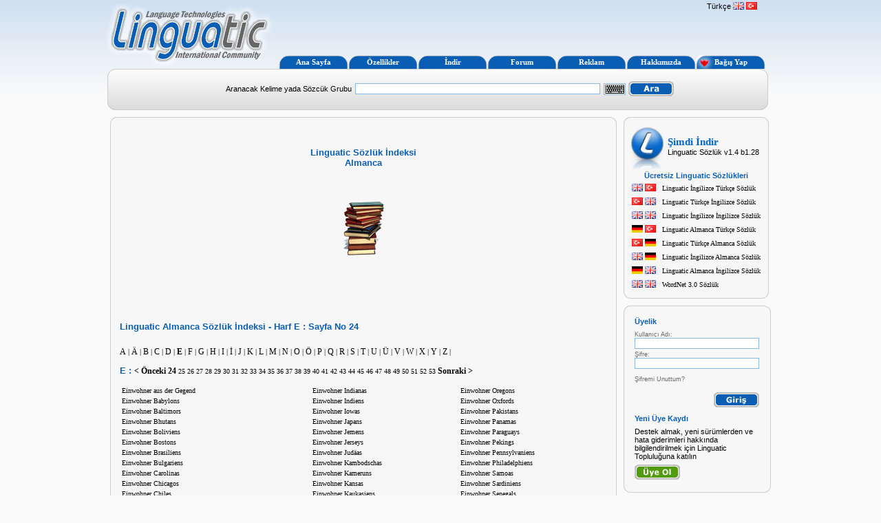

--- FILE ---
content_type: text/html; charset=utf-8
request_url: https://www.linguatic.com/tr-TR/sozluk-harf-indeksi/Almanca/DE/E/24.aspx
body_size: 104050
content:

<!DOCTYPE html PUBLIC "-//W3C//DTD XHTML 1.0 Transitional//EN" "http://www.w3.org/TR/xhtml1/DTD/xhtml1-transitional.dtd">
<html id="HtmlID" lang="tr" dir="ltr" xmlns="http://www.w3.org/1999/xhtml">
<head id="_ctl0_Head1"><title>
	Linguatic Almanca Sözlük İndeksi - Harf E :  Sayfa No 24 - Linguatic Topluluğu
</title><meta http-equiv="Content-Type" content="text/html; charset=UTF-8">
<meta name="description" content="Linguatic Almanca Sözlük İndeksi - Harf E :  Sayfa No 24 - Linguatic Topluluğu">
<meta name="keywords" content="Linguatic Almanca Sözlük İndeksi - Harf E :  Sayfa No 24 - Linguatic Topluluğu, Linguatic, Linguatic Sözlük">
<meta name="robots" content="noindex,follow">
<link rel="canonical" href="https://www.linguatic.com/tr-TR/sozluk-harf-indeksi/Almanca/DE/E/24.aspx" />
<link rel="alternate" href="https://www.linguatic.com/en-GB/dictionary-alpha-index/German/DE/E/24.aspx" hreflang="en" />
<link rel="alternate" href="https://www.linguatic.com/tr-TR/sozluk-harf-indeksi/Almanca/DE/E/24.aspx" hreflang="tr" />
<link href="https://www.linguatic.com/inc/Style.css" rel="stylesheet" type="text/css" />
<link href="https://www.linguatic.com/inc/Theme.css" rel="stylesheet" type="text/css" />
<link href="https://www.linguatic.com/img/L.ico" rel="shortcut icon" type="image/x-icon" />
<script language="javascript" type="text/javascript" src="https://www.linguatic.com/inc/JScript.js"></script>
<script language="javascript" type="text/javascript" src="https://www.linguatic.com/inc/ddc.js"></script>
<!-- Google tag (gtag.js) -->
<script async src="https://www.googletagmanager.com/gtag/js?id=G-SLW7RQ4BFM"></script>
<script>
  window.dataLayer = window.dataLayer || [];
  function gtag(){dataLayer.push(arguments);}
  gtag('js', new Date());

  gtag('config', 'G-SLW7RQ4BFM');
</script>
</head>
<body onload="SpeakLang('en-US')">
<div id="Div1"></div>
<script async defer crossorigin="anonymous" src="https://connect.facebook.net/en_GB/sdk.js#xfbml=1&version=v16.0" nonce="1xyeGqPL"></script>
    <form  method="post" action="./24.aspx?din=Almanca&amp;dilng=DE&amp;dl=E&amp;ai=24" id="aspnetForm" enctype="multipart/form-data">
<input type="hidden" name="_ctl0_ScriptManager1_HiddenField" id="_ctl0_ScriptManager1_HiddenField" value="" />
<input type="hidden" name="__EVENTTARGET" id="__EVENTTARGET" value="" />
<input type="hidden" name="__EVENTARGUMENT" id="__EVENTARGUMENT" value="" />
<input type="hidden" name="__VIEWSTATE" id="__VIEWSTATE" value="" />

<script type="text/javascript">
<!--
var theForm = document.forms['aspnetForm'];
if (!theForm) {
    theForm = document.aspnetForm;
}
function __doPostBack(eventTarget, eventArgument) {
    if (!theForm.onsubmit || (theForm.onsubmit() != false)) {
        theForm.__EVENTTARGET.value = eventTarget;
        theForm.__EVENTARGUMENT.value = eventArgument;
        theForm.submit();
    }
}
// -->
</script>


<script src="/WebResource.axd?d=IMnWJGjFcl4svLbY6D9KDRl0Jn4gfKAEcmQ8UFMbphgn15HPBbGI7dY2ifohTCJN-tPGD6Vmc1dJUh-Qw93Zjif7UV3lopRNOCrzpBm1oMw1&amp;t=638901289900000000" type="text/javascript"></script>


<script src="/ScriptResource.axd?d=qX3V5W1DRX9ApkgNRMGBSshfLvUBYKo1IWLUy8lETl_e5PRsKeHus5IIz8IlfgzSssnx9e3KpB19pS6CetHTzjM7lJ1qyjzT_PGr_UUsNO6WkV_vQkgPueIilQVoMdSLpcFgODVDyTF05kioCdtQ1v70QIfWpOAuRLsQ7xbiTz01&amp;t=5c0e0825" type="text/javascript"></script>
<script src="/LinguaticDictionaryAlphaIndex.aspx?_TSM_HiddenField_=_ctl0_ScriptManager1_HiddenField&amp;_TSM_CombinedScripts_=%3b%3bAjaxControlToolkit%2c+Version%3d1.0.20229.38869%2c+Culture%3dneutral%2c+PublicKeyToken%3d28f01b0e84b6d53e%3atr-TR%3a59642cc7-3339-47c0-bb69-3e54755f4145%3a9ea3f0e2%3ae2e86ef9%3a9e8e87e9%3a1df13a87%3a4c9865be%3aba594826%3a2d0cbeda" type="text/javascript"></script>
<script src="/WebResource.axd?d=uCLEeLAn2HuDGXkjKcPmnZXukw3g2gjvjmP3M3ehcpVDkLsL5c_81BwL2i89WPJiFAaja62vCcacf6OkzApH5Dx9o9EYftxcotyB498R2Nw1&amp;t=638901289900000000" type="text/javascript"></script>
        <input type="hidden" name="_ctl0:__LVIEWSTATE" id="_ctl0___LVIEWSTATE" value="5adea071-fce5-4584-81c9-3887bec6e6c0" />
        <table style="height: 100%; width: 100%;" border="0" cellspacing="0" cellpadding="0">
            <tr>
                <td style="vertical-align: top; width: 1294px;">
                    <table width="1000" border="0" align="center" cellpadding="0" cellspacing="0">
                        <tr>
                            <td rowspan="2" style="text-align: center; height: 100; width: 300;">                               
                                <a href="https://www.linguatic.com/tr-TR/Anasayfa.aspx">
                                    <img alt="Linguatic Logo" src="https://www.linguatic.com/img/Logo.png" width="250" height="100" border="0" /></a></td>
                            <td align="center" valign="middle" style="height: 75; padding: 7px;">
                                
                                <script async src="//pagead2.googlesyndication.com/pagead/js/adsbygoogle.js"></script>
                                <!-- 468x60, Banner -->
                                <ins class="adsbygoogle"
                                     style="display:inline-block;width:468px;height:60px"
                                     data-ad-client="ca-pub-1749659818463446"
                                     data-ad-slot="0629708711"></ins>
                                <script>
                                (adsbygoogle = window.adsbygoogle || []).push({});
                                </script>
                                
                            </td>
                            <td align="right" valign="top" style="padding: 3px; width: 100;">
                                <span id="_ctl0_lang" class="f1">Türkçe</span></td>
                            <td align="left" width="75" style="padding-top: 3px; vertical-align: top; text-align: left;">
                                <a id="_ctl0_ENLink" href="https://www.linguatic.com/en-GB/dictionary-alpha-index/German/DE/E/24.aspx"><img id="_ctl0_LanguageImageEN" title="Change Language to English" src="../../../../../img/gb.jpg" alt="Change Language to English" border="0" /></a>
                                
                                <a id="_ctl0_TRLink" href="https://www.linguatic.com/tr-TR/sozluk-harf-indeksi/Almanca/DE/E/24.aspx"><img id="_ctl0_LanguageImageTR" title="Dili Türkçe&#39;ye Çevir" src="../../../../../img/tr.jpg" alt="Dili Türkçe&#39;ye Çevir" border="0" /></a>
                            </td>
                        </tr>
                        <tr>
                            <td height="25" colspan="3" valign="bottom">
                                <table width="707" height="20" border="0" cellpadding="0" cellspacing="0">
                                    <tr>
                                        <td id="_ctl0_mnDef" class="lnk1" style="text-decoration: none; background-image:url(https://www.linguatic.com/img/mna.gif); width:101px; text-align:center; padding-top:1px; text-align:center;">
                                            <a href="https://www.linguatic.com/tr-TR/Anasayfa.aspx">
                                                <span id="_ctl0_mn1">Ana Sayfa</span></a></td>

                                        <td id="_ctl0_mnFea" class="lnk1" style="text-decoration: none; background-image:url(https://www.linguatic.com/img/mna.gif); width:101px; text-align:center; padding-top:1px; text-align:center;">
                                            <a href="https://www.linguatic.com/tr-TR/Linguatic-Sozlugun-Ozellikleri.aspx">
                                                <span id="_ctl0_mn3">Özellikler</span></a></td>

                                        <td id="_ctl0_mnDow" class="lnk1" style="text-decoration: none; background-image:url(https://www.linguatic.com/img/mna.gif); width:101px; text-align:center; padding-top:1px; text-align:center;">
                                            <a href="https://www.linguatic.com/tr-TR/Linguatic-Sozluk-u-Indir.aspx">
                                                <span id="_ctl0_mn2">İndir</span></a></td>

                                        <td id="_ctl0_mnFor" class="lnk1" style="text-decoration: none; background-image:url(https://www.linguatic.com/img/mna.gif); width:101px; text-align:center; padding-top:1px; text-align:center;">
                                            <a href="https://www.linguatic.com/tr-TR/Linguatic-Toplulugu-Forumu.aspx">
                                                <span id="_ctl0_mn4">Forum</span></a></td>

                                        <td id="_ctl0_mnAdv" class="lnk1" style="text-decoration: none; background-image:url(https://www.linguatic.com/img/mna.gif); width:101px; text-align:center; padding-top:1px; text-align:center;">
                                            <a href="https://www.linguatic.com/tr-TR/Linguatic-Toplulugunda-Reklam-Yapin.aspx">
                                                <span id="_ctl0_mn5">Reklam</span></a></td>

                                        <td id="_ctl0_mnAbo" class="lnk1" style="text-decoration: none; background-image:url(https://www.linguatic.com/img/mna.gif); width:101px; text-align:center; padding-top:1px; text-align:center;">
                                            <a href="https://www.linguatic.com/tr-TR/Hakkimizda.aspx">
                                                <span id="_ctl0_mn6">Hakkımızda</span></a></td>

                                        <td id="_ctl0_mnDon" class="lnk1" style="text-decoration: none; background-image:url(https://www.linguatic.com/img/dmna.gif); width:101px; text-align:center; padding-top:1px; text-align:center;">
                                            <a href="https://www.linguatic.com/tr-TR/Linguatic-Topluluguna-Bagista-Bulunun.aspx">
                                                <span id="_ctl0_mn7">  Bağış Yap</span></a></td>

                                    </tr>
                                </table>
                            </td>
                        </tr>
                        <tr>
                            <td colspan="4" style="vertical-align: top;">
                                <table width="968" height="60" border="0" align="center" cellpadding="0" cellspacing="0">
                                    <tr>
                                        <td align="center" valign="middle" style="background-image: url(https://www.linguatic.com/img/s.png); background-repeat: no-repeat;">
                                            <div id="_ctl0_SearchPanel" language="javascript" onkeypress="javascript:return WebForm_FireDefaultButton(event, &#39;_ctl0_btnSearch&#39;)">
	
                                                <table width="685" border="0" cellspacing="0" cellpadding="0">
                                                    <tr>
                                                        <td align="right" width="225" height="35">
                                                            <span id="_ctl0_search" class="f1">Aranacak Kelime yada Sözcük Grubu</span></td>
                                                        <td style="padding-left: 5px; padding-right: 5px; width: 350px; text-align: left">
                                                            
                                                            <input name="_ctl0:txtWord" type="text" id="_ctl0_txtWord" class="txt" onkeyup="if(event.which || event.keyCode){if ((event.which == 13) || (event.keyCode == 13)) {document.getElementById(&#39;_ctl0_btnSearch&#39;).click();return false;}} else {return true}; " onchange="rem();" style="width:350px;" />
                                                            

                                                            <script type="text/javascript">function AutoItemSelected( source, eventArgs ) {document.getElementById('_ctl0_btnSearch').click();}</script>
                                                        </td>
                                                        <td style="text-align: left; width: 36px;">
                                                            <a id='contentlink10' rel='subcontent10' target='_blank'>
                                                                <img src="https://www.linguatic.com/img/keyboard.gif" alt="Keyboard" /></a>
                                                            <div id='subcontent10' class='dv1'>
                                                                <div>
                                                                    <table border="0" cellpadding="0" cellspacing="0">
                                                                        <tr>
                                                                            <td class="lefttopw">
                                                                            </td>
                                                                            <td class="topw">
                                                                            </td>
                                                                            <td class="righttopw">
                                                                            </td>
                                                                        </tr>
                                                                        <tr>
                                                                            <td class="leftw">
                                                                            </td>
                                                                            <td width="130" align="center" class="cornerInw" style="padding: 5px; vertical-align: top;">
                                                                                <table width="120" border="0" cellspacing="0" cellpadding="0">
                                                                                    <tr>
                                                                                        <td align="center" style="height: 18px">
                                                                                            <img src="https://www.linguatic.com/img/keyc.gif" onclick="addch('&ccedil;')" alt="&ccedil;" width="18" height="18" /></td>
                                                                                        <td align="center" style="height: 18px">
                                                                                            <img src="https://www.linguatic.com/img/keyg.gif" onclick="addch('&#287;')" alt="&#287;" width="18" height="18" /></td>
                                                                                        <td align="center" style="height: 18px">
                                                                                            <img src="https://www.linguatic.com/img/keys.gif" onclick="addch('&#351;')" alt="&#351;" width="18" height="18" /></td>
                                                                                        <td align="center" style="height: 18px">
                                                                                            <img src="https://www.linguatic.com/img/keyi.gif" onclick="addch('&#305;')" alt="&#305;" width="18" height="18" /></td>
                                                                                        <td align="center" style="height: 18px">
                                                                                            <img src="https://www.linguatic.com/img/keyo.gif" onclick="addch('&ouml;')" alt="&ouml;" width="18" height="18" /></td>
                                                                                        <td align="center" style="height: 18px">
                                                                                            <img src="https://www.linguatic.com/img/keyu.gif" onclick="addch('&uuml;')" alt="&uuml;" width="18" height="18" /></td>
                                                                                    </tr>
                                                                                </table>
                                                                            </td>
                                                                            <td class="rightw">
                                                                            </td>
                                                                        </tr>
                                                                        <tr>
                                                                            <td class="leftbottomw">
                                                                            </td>
                                                                            <td class="bottomw">
                                                                            </td>
                                                                            <td class="rightbottomw">
                                                                            </td>
                                                                        </tr>
                                                                    </table>
                                                                </div>
                                                            </div>

                                                            <script type='text/javascript'>dropdowncontent.init('contentlink10', 'Left-Bottom',200)</script>

                                                        </td>
                                                        <td style="text-align: left; width: 70px;">
                                                            <input type="image" name="_ctl0:btnSearch" id="_ctl0_btnSearch" src="https://www.linguatic.com/img/searchTR.gif" border="0" onclick="javascript:WebForm_DoPostBackWithOptions(new WebForm_PostBackOptions(&quot;_ctl0:btnSearch&quot;, &quot;&quot;, false, &quot;&quot;, &quot;../../../../../LinguaticDictionaryLookup.aspx&quot;, false, false))" language="javascript" />
                                                        </td>
                                                    </tr>
                                                </table>
                                            
</div>
                                        </td>
                                    </tr>
                                </table>
                            </td>
                        </tr>
                        <tr>
                            <td colspan="4">
                                <table width="100%" border="0" cellspacing="0" cellpadding="0">
                                    <tr>
                                        <td style="padding-left: 20px; padding-top: 10px; padding-bottom: 10px; vertical-align: top; width: 736px;">
                                            <table width="100%" border="0" cellspacing="0" cellpadding="0">
                                                <tr>
                                                    <td>
<table width="100%" border="0" cellpadding="0" cellspacing="0">
  <tr>
    <td class="lefttop"></td>
    <td class="top"></td>
    <td class="righttop"></td>
  </tr>                              
  <tr>
    <td class="left"></td>
    <td class="cornerIn" style="padding:5px;">
        <table width="100%" border="0" cellspacing="0" cellpadding="0">
          <tr>
            <td width="700" class="lnk2" style="vertical-align:top;padding:15px;text-align:center;">
                <h1><span id="_ctl0_ContentPlaceHolder1_DictionaryIndexTitle" class="f4">Linguatic Sözlük İndeksi</span><br />
                <span id="_ctl0_ContentPlaceHolder1_DictionaryH1Title" class="f4">Almanca</span></h1><br /><br />
                <img id="_ctl0_ContentPlaceHolder1_DictionaryIndexImage" src="../../../../../img/dictionary-index.gif" border="0" /><br /><br />
                
                <script async src="//pagead2.googlesyndication.com/pagead/js/adsbygoogle.js"></script>
                <!-- Linguatic Index Banner -->
                <ins class="adsbygoogle"
                     style="display:inline-block;width:468px;height:60px"
                     data-ad-client="ca-pub-1749659818463446"
                     data-ad-slot="3392187630"></ins>
                <script>
                (adsbygoogle = window.adsbygoogle || []).push({});
                </script>
                <br />
            </td>
           </tr>
           <tr>
            <td style="text-align: left;" ><h2>
                <span id="_ctl0_ContentPlaceHolder1_LinguaticTitle" class="f4">Linguatic </span>
                <span id="_ctl0_ContentPlaceHolder1_DictionaryTitle" class="f4">Almanca</span>
                <span id="_ctl0_ContentPlaceHolder1_DictionaryIndexLabel" class="f4"> Sözlük İndeksi - </span>
                <span id="_ctl0_ContentPlaceHolder1_DictionaryIndexLetterTitleLabel" class="f4">Harf</span>
                <span id="_ctl0_ContentPlaceHolder1_DictionaryIndexLetterLabel" class="f4">E : </span>
                <span id="_ctl0_ContentPlaceHolder1_DictionaryIndexPageTitleLabel" class="f4">Sayfa No</span>
                <span id="_ctl0_ContentPlaceHolder1_DictionaryIndexPageLabel" class="f4">24</span></h2>
                <br /><br />                         
            </td>
          </tr> 
           <tr>
            <td style="text-align: left;" >
                <span id="_ctl0_ContentPlaceHolder1_AlphaIndexList">
					<span class="f10"><a href="https://www.linguatic.com/tr-TR/sozluk-harf-indeksi/Almanca/DE/A/1.aspx" >A</a></span> |
					<span class="f10"><a href="https://www.linguatic.com/tr-TR/sozluk-harf-indeksi/Almanca/DE/%c3%84/1.aspx" >Ä</a></span> |
					<span class="f10"><a href="https://www.linguatic.com/tr-TR/sozluk-harf-indeksi/Almanca/DE/B/1.aspx" >B</a></span> |
					<span class="f10"><a href="https://www.linguatic.com/tr-TR/sozluk-harf-indeksi/Almanca/DE/C/1.aspx" >C</a></span> |
					<span class="f10"><a href="https://www.linguatic.com/tr-TR/sozluk-harf-indeksi/Almanca/DE/D/1.aspx" >D</a></span> |
					<span class="f10"><a href="https://www.linguatic.com/tr-TR/sozluk-harf-indeksi/Almanca/DE/E/1.aspx" ><b>E</b></a></span> |
					<span class="f10"><a href="https://www.linguatic.com/tr-TR/sozluk-harf-indeksi/Almanca/DE/F/1.aspx" >F</a></span> |
					<span class="f10"><a href="https://www.linguatic.com/tr-TR/sozluk-harf-indeksi/Almanca/DE/G/1.aspx" >G</a></span> |
					<span class="f10"><a href="https://www.linguatic.com/tr-TR/sozluk-harf-indeksi/Almanca/DE/H/1.aspx" >H</a></span> |
					<span class="f10"><a href="https://www.linguatic.com/tr-TR/sozluk-harf-indeksi/Almanca/DE/I/1.aspx" >I</a></span> |
					<span class="f10"><a href="https://www.linguatic.com/tr-TR/sozluk-harf-indeksi/Almanca/DE/%c4%b0/1.aspx" >İ</a></span> |
					<span class="f10"><a href="https://www.linguatic.com/tr-TR/sozluk-harf-indeksi/Almanca/DE/J/1.aspx" >J</a></span> |
					<span class="f10"><a href="https://www.linguatic.com/tr-TR/sozluk-harf-indeksi/Almanca/DE/K/1.aspx" >K</a></span> |
					<span class="f10"><a href="https://www.linguatic.com/tr-TR/sozluk-harf-indeksi/Almanca/DE/L/1.aspx" >L</a></span> |
					<span class="f10"><a href="https://www.linguatic.com/tr-TR/sozluk-harf-indeksi/Almanca/DE/M/1.aspx" >M</a></span> |
					<span class="f10"><a href="https://www.linguatic.com/tr-TR/sozluk-harf-indeksi/Almanca/DE/N/1.aspx" >N</a></span> |
					<span class="f10"><a href="https://www.linguatic.com/tr-TR/sozluk-harf-indeksi/Almanca/DE/O/1.aspx" >O</a></span> |
					<span class="f10"><a href="https://www.linguatic.com/tr-TR/sozluk-harf-indeksi/Almanca/DE/%c3%96/1.aspx" >Ö</a></span> |
					<span class="f10"><a href="https://www.linguatic.com/tr-TR/sozluk-harf-indeksi/Almanca/DE/P/1.aspx" >P</a></span> |
					<span class="f10"><a href="https://www.linguatic.com/tr-TR/sozluk-harf-indeksi/Almanca/DE/Q/1.aspx" >Q</a></span> |
					<span class="f10"><a href="https://www.linguatic.com/tr-TR/sozluk-harf-indeksi/Almanca/DE/R/1.aspx" >R</a></span> |
					<span class="f10"><a href="https://www.linguatic.com/tr-TR/sozluk-harf-indeksi/Almanca/DE/S/1.aspx" >S</a></span> |
					<span class="f10"><a href="https://www.linguatic.com/tr-TR/sozluk-harf-indeksi/Almanca/DE/T/1.aspx" >T</a></span> |
					<span class="f10"><a href="https://www.linguatic.com/tr-TR/sozluk-harf-indeksi/Almanca/DE/U/1.aspx" >U</a></span> |
					<span class="f10"><a href="https://www.linguatic.com/tr-TR/sozluk-harf-indeksi/Almanca/DE/%c3%9c/1.aspx" >Ü</a></span> |
					<span class="f10"><a href="https://www.linguatic.com/tr-TR/sozluk-harf-indeksi/Almanca/DE/V/1.aspx" >V</a></span> |
					<span class="f10"><a href="https://www.linguatic.com/tr-TR/sozluk-harf-indeksi/Almanca/DE/W/1.aspx" >W</a></span> |
					<span class="f10"><a href="https://www.linguatic.com/tr-TR/sozluk-harf-indeksi/Almanca/DE/X/1.aspx" >X</a></span> |
					<span class="f10"><a href="https://www.linguatic.com/tr-TR/sozluk-harf-indeksi/Almanca/DE/Y/1.aspx" >Y</a></span> |
					<span class="f10"><a href="https://www.linguatic.com/tr-TR/sozluk-harf-indeksi/Almanca/DE/Z/1.aspx" >Z</a></span> |</span><br /><br />                         
            </td>
          </tr>
          <tr>
            <td style="text-align: left;" >
                <span id="_ctl0_ContentPlaceHolder1_AlphaIndexPages">
					<span class="f4"><b>E : </b></span>
					<span class="f10"><a href="https://www.linguatic.com/tr-TR/sozluk-harf-indeksi/Almanca/DE/E/23.aspx" ><b>&lt; Önceki </b></a></span>
					 <span class="f10"><a href="https://www.linguatic.com/tr-TR/sozluk-harf-indeksi/Almanca/DE/E/24.aspx" ><b>24</b></a></span>
					 <span class="f11"><a href="https://www.linguatic.com/tr-TR/sozluk-harf-indeksi/Almanca/DE/E/25.aspx" >25</a></span>
					 <span class="f11"><a href="https://www.linguatic.com/tr-TR/sozluk-harf-indeksi/Almanca/DE/E/26.aspx" >26</a></span>
					 <span class="f11"><a href="https://www.linguatic.com/tr-TR/sozluk-harf-indeksi/Almanca/DE/E/27.aspx" >27</a></span>
					 <span class="f11"><a href="https://www.linguatic.com/tr-TR/sozluk-harf-indeksi/Almanca/DE/E/28.aspx" >28</a></span>
					 <span class="f11"><a href="https://www.linguatic.com/tr-TR/sozluk-harf-indeksi/Almanca/DE/E/29.aspx" >29</a></span>
					 <span class="f11"><a href="https://www.linguatic.com/tr-TR/sozluk-harf-indeksi/Almanca/DE/E/30.aspx" >30</a></span>
					 <span class="f11"><a href="https://www.linguatic.com/tr-TR/sozluk-harf-indeksi/Almanca/DE/E/31.aspx" >31</a></span>
					 <span class="f11"><a href="https://www.linguatic.com/tr-TR/sozluk-harf-indeksi/Almanca/DE/E/32.aspx" >32</a></span>
					 <span class="f11"><a href="https://www.linguatic.com/tr-TR/sozluk-harf-indeksi/Almanca/DE/E/33.aspx" >33</a></span>
					 <span class="f11"><a href="https://www.linguatic.com/tr-TR/sozluk-harf-indeksi/Almanca/DE/E/34.aspx" >34</a></span>
					 <span class="f11"><a href="https://www.linguatic.com/tr-TR/sozluk-harf-indeksi/Almanca/DE/E/35.aspx" >35</a></span>
					 <span class="f11"><a href="https://www.linguatic.com/tr-TR/sozluk-harf-indeksi/Almanca/DE/E/36.aspx" >36</a></span>
					 <span class="f11"><a href="https://www.linguatic.com/tr-TR/sozluk-harf-indeksi/Almanca/DE/E/37.aspx" >37</a></span>
					 <span class="f11"><a href="https://www.linguatic.com/tr-TR/sozluk-harf-indeksi/Almanca/DE/E/38.aspx" >38</a></span>
					 <span class="f11"><a href="https://www.linguatic.com/tr-TR/sozluk-harf-indeksi/Almanca/DE/E/39.aspx" >39</a></span>
					 <span class="f11"><a href="https://www.linguatic.com/tr-TR/sozluk-harf-indeksi/Almanca/DE/E/40.aspx" >40</a></span>
					 <span class="f11"><a href="https://www.linguatic.com/tr-TR/sozluk-harf-indeksi/Almanca/DE/E/41.aspx" >41</a></span>
					 <span class="f11"><a href="https://www.linguatic.com/tr-TR/sozluk-harf-indeksi/Almanca/DE/E/42.aspx" >42</a></span>
					 <span class="f11"><a href="https://www.linguatic.com/tr-TR/sozluk-harf-indeksi/Almanca/DE/E/43.aspx" >43</a></span>
					 <span class="f11"><a href="https://www.linguatic.com/tr-TR/sozluk-harf-indeksi/Almanca/DE/E/44.aspx" >44</a></span>
					 <span class="f11"><a href="https://www.linguatic.com/tr-TR/sozluk-harf-indeksi/Almanca/DE/E/45.aspx" >45</a></span>
					 <span class="f11"><a href="https://www.linguatic.com/tr-TR/sozluk-harf-indeksi/Almanca/DE/E/46.aspx" >46</a></span>
					 <span class="f11"><a href="https://www.linguatic.com/tr-TR/sozluk-harf-indeksi/Almanca/DE/E/47.aspx" >47</a></span>
					 <span class="f11"><a href="https://www.linguatic.com/tr-TR/sozluk-harf-indeksi/Almanca/DE/E/48.aspx" >48</a></span>
					 <span class="f11"><a href="https://www.linguatic.com/tr-TR/sozluk-harf-indeksi/Almanca/DE/E/49.aspx" >49</a></span>
					 <span class="f11"><a href="https://www.linguatic.com/tr-TR/sozluk-harf-indeksi/Almanca/DE/E/50.aspx" >50</a></span>
					 <span class="f11"><a href="https://www.linguatic.com/tr-TR/sozluk-harf-indeksi/Almanca/DE/E/51.aspx" >51</a></span>
					 <span class="f11"><a href="https://www.linguatic.com/tr-TR/sozluk-harf-indeksi/Almanca/DE/E/52.aspx" >52</a></span>
					 <span class="f11"><a href="https://www.linguatic.com/tr-TR/sozluk-harf-indeksi/Almanca/DE/E/53.aspx" >53</a></span>
					 <span class="f10"><a href="https://www.linguatic.com/tr-TR/sozluk-harf-indeksi/Almanca/DE/E/54.aspx" ><b>Sonraki &gt;</b></a></span></span><br /><br />                         
            </td>
          </tr>
          <tr>
            <td style="text-align: left; vertical-align:top; " >
                <table width="100%" border="0" cellpadding="0" cellspacing="0">
                    <tr>
                        <td style="text-align :left; vertical-align:top;">
                            <span id="_ctl0_ContentPlaceHolder1_AlphaIndexPageLookupLinks1">
								<table>
									<tr>
										<td><div class="f11 tooltip" onmousedown="SearchWord('Einwohner aus der Gegend')">Einwohner aus der Gegend<span class="tooltiptext"><b>Einwohner aus der Gegend</b> Kelimesini Aratmak için Tıklayın</span></div></td>
									</tr>
									<tr>
										<td><div class="f11 tooltip" onmousedown="SearchWord('Einwohner Babylons')">Einwohner Babylons<span class="tooltiptext"><b>Einwohner Babylons</b> Kelimesini Aratmak için Tıklayın</span></div></td>
									</tr>
									<tr>
										<td><div class="f11 tooltip" onmousedown="SearchWord('Einwohner Baltimors')">Einwohner Baltimors<span class="tooltiptext"><b>Einwohner Baltimors</b> Kelimesini Aratmak için Tıklayın</span></div></td>
									</tr>
									<tr>
										<td><div class="f11 tooltip" onmousedown="SearchWord('Einwohner Bhutans')">Einwohner Bhutans<span class="tooltiptext"><b>Einwohner Bhutans</b> Kelimesini Aratmak için Tıklayın</span></div></td>
									</tr>
									<tr>
										<td><div class="f11 tooltip" onmousedown="SearchWord('Einwohner Boliviens')">Einwohner Boliviens<span class="tooltiptext"><b>Einwohner Boliviens</b> Kelimesini Aratmak için Tıklayın</span></div></td>
									</tr>
									<tr>
										<td><div class="f11 tooltip" onmousedown="SearchWord('Einwohner Bostons')">Einwohner Bostons<span class="tooltiptext"><b>Einwohner Bostons</b> Kelimesini Aratmak için Tıklayın</span></div></td>
									</tr>
									<tr>
										<td><div class="f11 tooltip" onmousedown="SearchWord('Einwohner Brasiliens')">Einwohner Brasiliens<span class="tooltiptext"><b>Einwohner Brasiliens</b> Kelimesini Aratmak için Tıklayın</span></div></td>
									</tr>
									<tr>
										<td><div class="f11 tooltip" onmousedown="SearchWord('Einwohner Bulgariens')">Einwohner Bulgariens<span class="tooltiptext"><b>Einwohner Bulgariens</b> Kelimesini Aratmak için Tıklayın</span></div></td>
									</tr>
									<tr>
										<td><div class="f11 tooltip" onmousedown="SearchWord('Einwohner Carolinas')">Einwohner Carolinas<span class="tooltiptext"><b>Einwohner Carolinas</b> Kelimesini Aratmak için Tıklayın</span></div></td>
									</tr>
									<tr>
										<td><div class="f11 tooltip" onmousedown="SearchWord('Einwohner Chicagos')">Einwohner Chicagos<span class="tooltiptext"><b>Einwohner Chicagos</b> Kelimesini Aratmak için Tıklayın</span></div></td>
									</tr>
									<tr>
										<td><div class="f11 tooltip" onmousedown="SearchWord('Einwohner Chiles')">Einwohner Chiles<span class="tooltiptext"><b>Einwohner Chiles</b> Kelimesini Aratmak için Tıklayın</span></div></td>
									</tr>
									<tr>
										<td><div class="f11 tooltip" onmousedown="SearchWord('Einwohner Colorados')">Einwohner Colorados<span class="tooltiptext"><b>Einwohner Colorados</b> Kelimesini Aratmak için Tıklayın</span></div></td>
									</tr>
									<tr>
										<td><div class="f11 tooltip" onmousedown="SearchWord('Einwohner Cordobas')">Einwohner Cordobas<span class="tooltiptext"><b>Einwohner Cordobas</b> Kelimesini Aratmak için Tıklayın</span></div></td>
									</tr>
									<tr>
										<td><div class="f11 tooltip" onmousedown="SearchWord('Einwohner Costa Ricas')">Einwohner Costa Ricas<span class="tooltiptext"><b>Einwohner Costa Ricas</b> Kelimesini Aratmak için Tıklayın</span></div></td>
									</tr>
									<tr>
										<td><div class="f11 tooltip" onmousedown="SearchWord('Einwohner Cyperns')">Einwohner Cyperns<span class="tooltiptext"><b>Einwohner Cyperns</b> Kelimesini Aratmak için Tıklayın</span></div></td>
									</tr>
									<tr>
										<td><div class="f11 tooltip" onmousedown="SearchWord('Einwohner Dakotas')">Einwohner Dakotas<span class="tooltiptext"><b>Einwohner Dakotas</b> Kelimesini Aratmak için Tıklayın</span></div></td>
									</tr>
									<tr>
										<td><div class="f11 tooltip" onmousedown="SearchWord('Einwohner Dalmatiens')">Einwohner Dalmatiens<span class="tooltiptext"><b>Einwohner Dalmatiens</b> Kelimesini Aratmak için Tıklayın</span></div></td>
									</tr>
									<tr>
										<td><div class="f11 tooltip" onmousedown="SearchWord('Einwohner Dänemarks')">Einwohner Dänemarks<span class="tooltiptext"><b>Einwohner Dänemarks</b> Kelimesini Aratmak için Tıklayın</span></div></td>
									</tr>
									<tr>
										<td><div class="f11 tooltip" onmousedown="SearchWord('Einwohner Delawares')">Einwohner Delawares<span class="tooltiptext"><b>Einwohner Delawares</b> Kelimesini Aratmak için Tıklayın</span></div></td>
									</tr>
									<tr>
										<td><div class="f11 tooltip" onmousedown="SearchWord('Einwohner der Iberischen Halbinsel')">Einwohner der Iberischen Halbinsel<span class="tooltiptext"><b>Einwohner der Iberischen Halbinsel</b> Kelimesini Aratmak için Tıklayın</span></div></td>
									</tr>
									<tr>
										<td><div class="f11 tooltip" onmousedown="SearchWord('Einwohner der Kanton Region')">Einwohner der Kanton Region<span class="tooltiptext"><b>Einwohner der Kanton Region</b> Kelimesini Aratmak için Tıklayın</span></div></td>
									</tr>
									<tr>
										<td><div class="f11 tooltip" onmousedown="SearchWord('Einwohner der karibischen Inseln')">Einwohner der karibischen Inseln<span class="tooltiptext"><b>Einwohner der karibischen Inseln</b> Kelimesini Aratmak için Tıklayın</span></div></td>
									</tr>
									<tr>
										<td><div class="f11 tooltip" onmousedown="SearchWord('Einwohner der Mandschurei')">Einwohner der Mandschurei<span class="tooltiptext"><b>Einwohner der Mandschurei</b> Kelimesini Aratmak için Tıklayın</span></div></td>
									</tr>
									<tr>
										<td><div class="f11 tooltip" onmousedown="SearchWord('Einwohner der Ukraine')">Einwohner der Ukraine<span class="tooltiptext"><b>Einwohner der Ukraine</b> Kelimesini Aratmak için Tıklayın</span></div></td>
									</tr>
									<tr>
										<td><div class="f11 tooltip" onmousedown="SearchWord('Einwohner Dublins')">Einwohner Dublins<span class="tooltiptext"><b>Einwohner Dublins</b> Kelimesini Aratmak için Tıklayın</span></div></td>
									</tr>
									<tr>
										<td><div class="f11 tooltip" onmousedown="SearchWord('Einwohner einer Kolonie')">Einwohner einer Kolonie<span class="tooltiptext"><b>Einwohner einer Kolonie</b> Kelimesini Aratmak için Tıklayın</span></div></td>
									</tr>
									<tr>
										<td><div class="f11 tooltip" onmousedown="SearchWord('Einwohner Flanderns')">Einwohner Flanderns<span class="tooltiptext"><b>Einwohner Flanderns</b> Kelimesini Aratmak için Tıklayın</span></div></td>
									</tr>
									<tr>
										<td><div class="f11 tooltip" onmousedown="SearchWord('Einwohner Florenz')">Einwohner Florenz<span class="tooltiptext"><b>Einwohner Florenz</b> Kelimesini Aratmak için Tıklayın</span></div></td>
									</tr>
									<tr>
										<td><div class="f11 tooltip" onmousedown="SearchWord('Einwohner Floridas')">Einwohner Floridas<span class="tooltiptext"><b>Einwohner Floridas</b> Kelimesini Aratmak için Tıklayın</span></div></td>
									</tr>
									<tr>
										<td><div class="f11 tooltip" onmousedown="SearchWord('Einwohner Galiläas')">Einwohner Galiläas<span class="tooltiptext"><b>Einwohner Galiläas</b> Kelimesini Aratmak için Tıklayın</span></div></td>
									</tr>
									<tr>
										<td><div class="f11 tooltip" onmousedown="SearchWord('Einwohner Gambias')">Einwohner Gambias<span class="tooltiptext"><b>Einwohner Gambias</b> Kelimesini Aratmak için Tıklayın</span></div></td>
									</tr>
									<tr>
										<td><div class="f11 tooltip" onmousedown="SearchWord('Einwohner Gazas')">Einwohner Gazas<span class="tooltiptext"><b>Einwohner Gazas</b> Kelimesini Aratmak için Tıklayın</span></div></td>
									</tr>
									<tr>
										<td><div class="f11 tooltip" onmousedown="SearchWord('Einwohner Ghanas')">Einwohner Ghanas<span class="tooltiptext"><b>Einwohner Ghanas</b> Kelimesini Aratmak için Tıklayın</span></div></td>
									</tr>
									<tr>
										<td><div class="f11 tooltip" onmousedown="SearchWord('Einwohner Griechenlands')">Einwohner Griechenlands<span class="tooltiptext"><b>Einwohner Griechenlands</b> Kelimesini Aratmak için Tıklayın</span></div></td>
									</tr>
									<tr>
										<td><div class="f11 tooltip" onmousedown="SearchWord('Einwohner Haitis')">Einwohner Haitis<span class="tooltiptext"><b>Einwohner Haitis</b> Kelimesini Aratmak için Tıklayın</span></div></td>
									</tr>
									<tr>
										<td><div class="f11 tooltip" onmousedown="SearchWord('Einwohner Hampshires')">Einwohner Hampshires<span class="tooltiptext"><b>Einwohner Hampshires</b> Kelimesini Aratmak için Tıklayın</span></div></td>
									</tr>
									<tr>
										<td><div class="f11 tooltip" onmousedown="SearchWord('Einwohner Hawaiis')">Einwohner Hawaiis<span class="tooltiptext"><b>Einwohner Hawaiis</b> Kelimesini Aratmak için Tıklayın</span></div></td>
									</tr>
									<tr>
										<td><div class="f11 tooltip" onmousedown="SearchWord('Einwohner Honduras')">Einwohner Honduras<span class="tooltiptext"><b>Einwohner Honduras</b> Kelimesini Aratmak için Tıklayın</span></div></td>
									</tr>
									<tr>
										<td><div class="f11 tooltip" onmousedown="SearchWord('Einwohner Idahos')">Einwohner Idahos<span class="tooltiptext"><b>Einwohner Idahos</b> Kelimesini Aratmak için Tıklayın</span></div></td>
									</tr>
									<tr>
										<td><div class="f11 tooltip" onmousedown="SearchWord('Einwohner Illinois')">Einwohner Illinois<span class="tooltiptext"><b>Einwohner Illinois</b> Kelimesini Aratmak için Tıklayın</span></div></td>
									</tr>
								</table></span>
                        </td>
                        <td style="text-align :left; vertical-align:top;">
                            <span id="_ctl0_ContentPlaceHolder1_AlphaIndexPageLookupLinks2">
								<table>
									<tr>
										<td><div class="f11 tooltip" onmousedown="SearchWord('Einwohner Indianas')">Einwohner Indianas<span class="tooltiptext"><b>Einwohner Indianas</b> Kelimesini Aratmak için Tıklayın</span></div></td>
									</tr>
									<tr>
										<td><div class="f11 tooltip" onmousedown="SearchWord('Einwohner Indiens')">Einwohner Indiens<span class="tooltiptext"><b>Einwohner Indiens</b> Kelimesini Aratmak için Tıklayın</span></div></td>
									</tr>
									<tr>
										<td><div class="f11 tooltip" onmousedown="SearchWord('Einwohner Iowas')">Einwohner Iowas<span class="tooltiptext"><b>Einwohner Iowas</b> Kelimesini Aratmak için Tıklayın</span></div></td>
									</tr>
									<tr>
										<td><div class="f11 tooltip" onmousedown="SearchWord('Einwohner Japans')">Einwohner Japans<span class="tooltiptext"><b>Einwohner Japans</b> Kelimesini Aratmak için Tıklayın</span></div></td>
									</tr>
									<tr>
										<td><div class="f11 tooltip" onmousedown="SearchWord('Einwohner Jemens')">Einwohner Jemens<span class="tooltiptext"><b>Einwohner Jemens</b> Kelimesini Aratmak için Tıklayın</span></div></td>
									</tr>
									<tr>
										<td><div class="f11 tooltip" onmousedown="SearchWord('Einwohner Jerseys')">Einwohner Jerseys<span class="tooltiptext"><b>Einwohner Jerseys</b> Kelimesini Aratmak için Tıklayın</span></div></td>
									</tr>
									<tr>
										<td><div class="f11 tooltip" onmousedown="SearchWord('Einwohner Judäas')">Einwohner Judäas<span class="tooltiptext"><b>Einwohner Judäas</b> Kelimesini Aratmak için Tıklayın</span></div></td>
									</tr>
									<tr>
										<td><div class="f11 tooltip" onmousedown="SearchWord('Einwohner Kambodschas')">Einwohner Kambodschas<span class="tooltiptext"><b>Einwohner Kambodschas</b> Kelimesini Aratmak için Tıklayın</span></div></td>
									</tr>
									<tr>
										<td><div class="f11 tooltip" onmousedown="SearchWord('Einwohner Kameruns')">Einwohner Kameruns<span class="tooltiptext"><b>Einwohner Kameruns</b> Kelimesini Aratmak için Tıklayın</span></div></td>
									</tr>
									<tr>
										<td><div class="f11 tooltip" onmousedown="SearchWord('Einwohner Kansas')">Einwohner Kansas<span class="tooltiptext"><b>Einwohner Kansas</b> Kelimesini Aratmak için Tıklayın</span></div></td>
									</tr>
									<tr>
										<td><div class="f11 tooltip" onmousedown="SearchWord('Einwohner Kaukasiens')">Einwohner Kaukasiens<span class="tooltiptext"><b>Einwohner Kaukasiens</b> Kelimesini Aratmak için Tıklayın</span></div></td>
									</tr>
									<tr>
										<td><div class="f11 tooltip" onmousedown="SearchWord('Einwohner Kentuckys')">Einwohner Kentuckys<span class="tooltiptext"><b>Einwohner Kentuckys</b> Kelimesini Aratmak için Tıklayın</span></div></td>
									</tr>
									<tr>
										<td><div class="f11 tooltip" onmousedown="SearchWord('Einwohner Kolumbiens')">Einwohner Kolumbiens<span class="tooltiptext"><b>Einwohner Kolumbiens</b> Kelimesini Aratmak için Tıklayın</span></div></td>
									</tr>
									<tr>
										<td><div class="f11 tooltip" onmousedown="SearchWord('Einwohner Kongos')">Einwohner Kongos<span class="tooltiptext"><b>Einwohner Kongos</b> Kelimesini Aratmak için Tıklayın</span></div></td>
									</tr>
									<tr>
										<td><div class="f11 tooltip" onmousedown="SearchWord('Einwohner Korinths')">Einwohner Korinths<span class="tooltiptext"><b>Einwohner Korinths</b> Kelimesini Aratmak için Tıklayın</span></div></td>
									</tr>
									<tr>
										<td><div class="f11 tooltip" onmousedown="SearchWord('Einwohner Kurdistans')">Einwohner Kurdistans<span class="tooltiptext"><b>Einwohner Kurdistans</b> Kelimesini Aratmak için Tıklayın</span></div></td>
									</tr>
									<tr>
										<td><div class="f11 tooltip" onmousedown="SearchWord('Einwohner Lapplands')">Einwohner Lapplands<span class="tooltiptext"><b>Einwohner Lapplands</b> Kelimesini Aratmak için Tıklayın</span></div></td>
									</tr>
									<tr>
										<td><div class="f11 tooltip" onmousedown="SearchWord('Einwohner Louisianas')">Einwohner Louisianas<span class="tooltiptext"><b>Einwohner Louisianas</b> Kelimesini Aratmak için Tıklayın</span></div></td>
									</tr>
									<tr>
										<td><div class="f11 tooltip" onmousedown="SearchWord('Einwohner Madagaskars')">Einwohner Madagaskars<span class="tooltiptext"><b>Einwohner Madagaskars</b> Kelimesini Aratmak için Tıklayın</span></div></td>
									</tr>
									<tr>
										<td><div class="f11 tooltip" onmousedown="SearchWord('Einwohner Malawis')">Einwohner Malawis<span class="tooltiptext"><b>Einwohner Malawis</b> Kelimesini Aratmak için Tıklayın</span></div></td>
									</tr>
									<tr>
										<td><div class="f11 tooltip" onmousedown="SearchWord('Einwohner Malayas')">Einwohner Malayas<span class="tooltiptext"><b>Einwohner Malayas</b> Kelimesini Aratmak için Tıklayın</span></div></td>
									</tr>
									<tr>
										<td><div class="f11 tooltip" onmousedown="SearchWord('Einwohner Malaysiens')">Einwohner Malaysiens<span class="tooltiptext"><b>Einwohner Malaysiens</b> Kelimesini Aratmak için Tıklayın</span></div></td>
									</tr>
									<tr>
										<td><div class="f11 tooltip" onmousedown="SearchWord('Einwohner Malis')">Einwohner Malis<span class="tooltiptext"><b>Einwohner Malis</b> Kelimesini Aratmak için Tıklayın</span></div></td>
									</tr>
									<tr>
										<td><div class="f11 tooltip" onmousedown="SearchWord('Einwohner Marylands')">Einwohner Marylands<span class="tooltiptext"><b>Einwohner Marylands</b> Kelimesini Aratmak için Tıklayın</span></div></td>
									</tr>
									<tr>
										<td><div class="f11 tooltip" onmousedown="SearchWord('Einwohner Mekkas')">Einwohner Mekkas<span class="tooltiptext"><b>Einwohner Mekkas</b> Kelimesini Aratmak için Tıklayın</span></div></td>
									</tr>
									<tr>
										<td><div class="f11 tooltip" onmousedown="SearchWord('Einwohner Melanesiens')">Einwohner Melanesiens<span class="tooltiptext"><b>Einwohner Melanesiens</b> Kelimesini Aratmak için Tıklayın</span></div></td>
									</tr>
									<tr>
										<td><div class="f11 tooltip" onmousedown="SearchWord('Einwohner Mesopotamiens')">Einwohner Mesopotamiens<span class="tooltiptext"><b>Einwohner Mesopotamiens</b> Kelimesini Aratmak için Tıklayın</span></div></td>
									</tr>
									<tr>
										<td><div class="f11 tooltip" onmousedown="SearchWord('Einwohner Michigans')">Einwohner Michigans<span class="tooltiptext"><b>Einwohner Michigans</b> Kelimesini Aratmak için Tıklayın</span></div></td>
									</tr>
									<tr>
										<td><div class="f11 tooltip" onmousedown="SearchWord('Einwohner Mikronesiens')">Einwohner Mikronesiens<span class="tooltiptext"><b>Einwohner Mikronesiens</b> Kelimesini Aratmak için Tıklayın</span></div></td>
									</tr>
									<tr>
										<td><div class="f11 tooltip" onmousedown="SearchWord('Einwohner Minnesotas')">Einwohner Minnesotas<span class="tooltiptext"><b>Einwohner Minnesotas</b> Kelimesini Aratmak için Tıklayın</span></div></td>
									</tr>
									<tr>
										<td><div class="f11 tooltip" onmousedown="SearchWord('Einwohner Montanas')">Einwohner Montanas<span class="tooltiptext"><b>Einwohner Montanas</b> Kelimesini Aratmak için Tıklayın</span></div></td>
									</tr>
									<tr>
										<td><div class="f11 tooltip" onmousedown="SearchWord('Einwohner Moskaus')">Einwohner Moskaus<span class="tooltiptext"><b>Einwohner Moskaus</b> Kelimesini Aratmak için Tıklayın</span></div></td>
									</tr>
									<tr>
										<td><div class="f11 tooltip" onmousedown="SearchWord('Einwohner Nebraskas')">Einwohner Nebraskas<span class="tooltiptext"><b>Einwohner Nebraskas</b> Kelimesini Aratmak için Tıklayın</span></div></td>
									</tr>
									<tr>
										<td><div class="f11 tooltip" onmousedown="SearchWord('Einwohner Nepals')">Einwohner Nepals<span class="tooltiptext"><b>Einwohner Nepals</b> Kelimesini Aratmak için Tıklayın</span></div></td>
									</tr>
									<tr>
										<td><div class="f11 tooltip" onmousedown="SearchWord('Einwohner Neuschottlands')">Einwohner Neuschottlands<span class="tooltiptext"><b>Einwohner Neuschottlands</b> Kelimesini Aratmak için Tıklayın</span></div></td>
									</tr>
									<tr>
										<td><div class="f11 tooltip" onmousedown="SearchWord('Einwohner Neuseelands')">Einwohner Neuseelands<span class="tooltiptext"><b>Einwohner Neuseelands</b> Kelimesini Aratmak için Tıklayın</span></div></td>
									</tr>
									<tr>
										<td><div class="f11 tooltip" onmousedown="SearchWord('Einwohner Nevadas')">Einwohner Nevadas<span class="tooltiptext"><b>Einwohner Nevadas</b> Kelimesini Aratmak için Tıklayın</span></div></td>
									</tr>
									<tr>
										<td><div class="f11 tooltip" onmousedown="SearchWord('Einwohner Nigerias')">Einwohner Nigerias<span class="tooltiptext"><b>Einwohner Nigerias</b> Kelimesini Aratmak için Tıklayın</span></div></td>
									</tr>
									<tr>
										<td><div class="f11 tooltip" onmousedown="SearchWord('Einwohner Norwegiens')">Einwohner Norwegiens<span class="tooltiptext"><b>Einwohner Norwegiens</b> Kelimesini Aratmak için Tıklayın</span></div></td>
									</tr>
									<tr>
										<td><div class="f11 tooltip" onmousedown="SearchWord('Einwohner Oklahomas')">Einwohner Oklahomas<span class="tooltiptext"><b>Einwohner Oklahomas</b> Kelimesini Aratmak için Tıklayın</span></div></td>
									</tr>
								</table></span>
                        </td>
                        <td style="text-align :left; vertical-align:top;">
                            <span id="_ctl0_ContentPlaceHolder1_AlphaIndexPageLookupLinks3">
								<table>
									<tr>
										<td><div class="f11 tooltip" onmousedown="SearchWord('Einwohner Oregons')">Einwohner Oregons<span class="tooltiptext"><b>Einwohner Oregons</b> Kelimesini Aratmak için Tıklayın</span></div></td>
									</tr>
									<tr>
										<td><div class="f11 tooltip" onmousedown="SearchWord('Einwohner Oxfords')">Einwohner Oxfords<span class="tooltiptext"><b>Einwohner Oxfords</b> Kelimesini Aratmak için Tıklayın</span></div></td>
									</tr>
									<tr>
										<td><div class="f11 tooltip" onmousedown="SearchWord('Einwohner Pakistans')">Einwohner Pakistans<span class="tooltiptext"><b>Einwohner Pakistans</b> Kelimesini Aratmak için Tıklayın</span></div></td>
									</tr>
									<tr>
										<td><div class="f11 tooltip" onmousedown="SearchWord('Einwohner Panamas')">Einwohner Panamas<span class="tooltiptext"><b>Einwohner Panamas</b> Kelimesini Aratmak için Tıklayın</span></div></td>
									</tr>
									<tr>
										<td><div class="f11 tooltip" onmousedown="SearchWord('Einwohner Paraguays')">Einwohner Paraguays<span class="tooltiptext"><b>Einwohner Paraguays</b> Kelimesini Aratmak için Tıklayın</span></div></td>
									</tr>
									<tr>
										<td><div class="f11 tooltip" onmousedown="SearchWord('Einwohner Pekings')">Einwohner Pekings<span class="tooltiptext"><b>Einwohner Pekings</b> Kelimesini Aratmak için Tıklayın</span></div></td>
									</tr>
									<tr>
										<td><div class="f11 tooltip" onmousedown="SearchWord('Einwohner Pennsylvaniens')">Einwohner Pennsylvaniens<span class="tooltiptext"><b>Einwohner Pennsylvaniens</b> Kelimesini Aratmak için Tıklayın</span></div></td>
									</tr>
									<tr>
										<td><div class="f11 tooltip" onmousedown="SearchWord('Einwohner Philadelphiens')">Einwohner Philadelphiens<span class="tooltiptext"><b>Einwohner Philadelphiens</b> Kelimesini Aratmak için Tıklayın</span></div></td>
									</tr>
									<tr>
										<td><div class="f11 tooltip" onmousedown="SearchWord('Einwohner Samoas')">Einwohner Samoas<span class="tooltiptext"><b>Einwohner Samoas</b> Kelimesini Aratmak için Tıklayın</span></div></td>
									</tr>
									<tr>
										<td><div class="f11 tooltip" onmousedown="SearchWord('Einwohner Sardiniens')">Einwohner Sardiniens<span class="tooltiptext"><b>Einwohner Sardiniens</b> Kelimesini Aratmak için Tıklayın</span></div></td>
									</tr>
									<tr>
										<td><div class="f11 tooltip" onmousedown="SearchWord('Einwohner Senegals')">Einwohner Senegals<span class="tooltiptext"><b>Einwohner Senegals</b> Kelimesini Aratmak için Tıklayın</span></div></td>
									</tr>
									<tr>
										<td><div class="f11 tooltip" onmousedown="SearchWord('Einwohner Sloweniens')">Einwohner Sloweniens<span class="tooltiptext"><b>Einwohner Sloweniens</b> Kelimesini Aratmak için Tıklayın</span></div></td>
									</tr>
									<tr>
										<td><div class="f11 tooltip" onmousedown="SearchWord('Einwohner Sri Lankas')">Einwohner Sri Lankas<span class="tooltiptext"><b>Einwohner Sri Lankas</b> Kelimesini Aratmak için Tıklayın</span></div></td>
									</tr>
									<tr>
										<td><div class="f11 tooltip" onmousedown="SearchWord('Einwohner Sumatras')">Einwohner Sumatras<span class="tooltiptext"><b>Einwohner Sumatras</b> Kelimesini Aratmak için Tıklayın</span></div></td>
									</tr>
									<tr>
										<td><div class="f11 tooltip" onmousedown="SearchWord('Einwohner Tahitis')">Einwohner Tahitis<span class="tooltiptext"><b>Einwohner Tahitis</b> Kelimesini Aratmak için Tıklayın</span></div></td>
									</tr>
									<tr>
										<td><div class="f11 tooltip" onmousedown="SearchWord('Einwohner Taiwans')">Einwohner Taiwans<span class="tooltiptext"><b>Einwohner Taiwans</b> Kelimesini Aratmak için Tıklayın</span></div></td>
									</tr>
									<tr>
										<td><div class="f11 tooltip" onmousedown="SearchWord('Einwohner Tansanias')">Einwohner Tansanias<span class="tooltiptext"><b>Einwohner Tansanias</b> Kelimesini Aratmak için Tıklayın</span></div></td>
									</tr>
									<tr>
										<td><div class="f11 tooltip" onmousedown="SearchWord('Einwohner Tasmaniens')">Einwohner Tasmaniens<span class="tooltiptext"><b>Einwohner Tasmaniens</b> Kelimesini Aratmak için Tıklayın</span></div></td>
									</tr>
									<tr>
										<td><div class="f11 tooltip" onmousedown="SearchWord('Einwohner Tennessees')">Einwohner Tennessees<span class="tooltiptext"><b>Einwohner Tennessees</b> Kelimesini Aratmak için Tıklayın</span></div></td>
									</tr>
									<tr>
										<td><div class="f11 tooltip" onmousedown="SearchWord('Einwohner Texas')">Einwohner Texas<span class="tooltiptext"><b>Einwohner Texas</b> Kelimesini Aratmak için Tıklayın</span></div></td>
									</tr>
									<tr>
										<td><div class="f11 tooltip" onmousedown="SearchWord('Einwohner Thailands')">Einwohner Thailands<span class="tooltiptext"><b>Einwohner Thailands</b> Kelimesini Aratmak için Tıklayın</span></div></td>
									</tr>
									<tr>
										<td><div class="f11 tooltip" onmousedown="SearchWord('Einwohner Tokyos')">Einwohner Tokyos<span class="tooltiptext"><b>Einwohner Tokyos</b> Kelimesini Aratmak için Tıklayın</span></div></td>
									</tr>
									<tr>
										<td><div class="f11 tooltip" onmousedown="SearchWord('Einwohner Tschads')">Einwohner Tschads<span class="tooltiptext"><b>Einwohner Tschads</b> Kelimesini Aratmak için Tıklayın</span></div></td>
									</tr>
									<tr>
										<td><div class="f11 tooltip" onmousedown="SearchWord('Einwohner Ugandas')">Einwohner Ugandas<span class="tooltiptext"><b>Einwohner Ugandas</b> Kelimesini Aratmak için Tıklayın</span></div></td>
									</tr>
									<tr>
										<td><div class="f11 tooltip" onmousedown="SearchWord('Einwohner Usbekistans')">Einwohner Usbekistans<span class="tooltiptext"><b>Einwohner Usbekistans</b> Kelimesini Aratmak için Tıklayın</span></div></td>
									</tr>
									<tr>
										<td><div class="f11 tooltip" onmousedown="SearchWord('Einwohner Utahs')">Einwohner Utahs<span class="tooltiptext"><b>Einwohner Utahs</b> Kelimesini Aratmak için Tıklayın</span></div></td>
									</tr>
									<tr>
										<td><div class="f11 tooltip" onmousedown="SearchWord('Einwohner Vermonts')">Einwohner Vermonts<span class="tooltiptext"><b>Einwohner Vermonts</b> Kelimesini Aratmak için Tıklayın</span></div></td>
									</tr>
									<tr>
										<td><div class="f11 tooltip" onmousedown="SearchWord('Einwohner Virginias')">Einwohner Virginias<span class="tooltiptext"><b>Einwohner Virginias</b> Kelimesini Aratmak için Tıklayın</span></div></td>
									</tr>
									<tr>
										<td><div class="f11 tooltip" onmousedown="SearchWord('Einwohner Wales')">Einwohner Wales<span class="tooltiptext"><b>Einwohner Wales</b> Kelimesini Aratmak için Tıklayın</span></div></td>
									</tr>
									<tr>
										<td><div class="f11 tooltip" onmousedown="SearchWord('Einwohner Washingtons')">Einwohner Washingtons<span class="tooltiptext"><b>Einwohner Washingtons</b> Kelimesini Aratmak için Tıklayın</span></div></td>
									</tr>
									<tr>
										<td><div class="f11 tooltip" onmousedown="SearchWord('Einwohner Wisconsins')">Einwohner Wisconsins<span class="tooltiptext"><b>Einwohner Wisconsins</b> Kelimesini Aratmak için Tıklayın</span></div></td>
									</tr>
									<tr>
										<td><div class="f11 tooltip" onmousedown="SearchWord('Einwohner Wyomings')">Einwohner Wyomings<span class="tooltiptext"><b>Einwohner Wyomings</b> Kelimesini Aratmak için Tıklayın</span></div></td>
									</tr>
									<tr>
										<td><div class="f11 tooltip" onmousedown="SearchWord('Einwohner Zaires')">Einwohner Zaires<span class="tooltiptext"><b>Einwohner Zaires</b> Kelimesini Aratmak için Tıklayın</span></div></td>
									</tr>
									<tr>
										<td><div class="f11 tooltip" onmousedown="SearchWord('Einwohner Zambias')">Einwohner Zambias<span class="tooltiptext"><b>Einwohner Zambias</b> Kelimesini Aratmak için Tıklayın</span></div></td>
									</tr>
									<tr>
										<td><div class="f11 tooltip" onmousedown="SearchWord('Einwohner Zefats')">Einwohner Zefats<span class="tooltiptext"><b>Einwohner Zefats</b> Kelimesini Aratmak için Tıklayın</span></div></td>
									</tr>
									<tr>
										<td><div class="f11 tooltip" onmousedown="SearchWord('Einwohner Zentralamerikas')">Einwohner Zentralamerikas<span class="tooltiptext"><b>Einwohner Zentralamerikas</b> Kelimesini Aratmak için Tıklayın</span></div></td>
									</tr>
									<tr>
										<td><div class="f11 tooltip" onmousedown="SearchWord('Einwohnerin Frankreichs')">Einwohnerin Frankreichs<span class="tooltiptext"><b>Einwohnerin Frankreichs</b> Kelimesini Aratmak için Tıklayın</span></div></td>
									</tr>
									<tr>
										<td><div class="f11 tooltip" onmousedown="SearchWord('Einwohnerin Irlands')">Einwohnerin Irlands<span class="tooltiptext"><b>Einwohnerin Irlands</b> Kelimesini Aratmak için Tıklayın</span></div></td>
									</tr>
									<tr>
										<td><div class="f11 tooltip" onmousedown="SearchWord('Einwohnerin Schottlands')">Einwohnerin Schottlands<span class="tooltiptext"><b>Einwohnerin Schottlands</b> Kelimesini Aratmak için Tıklayın</span></div></td>
									</tr>
									<tr>
										<td><div class="f11 tooltip" onmousedown="SearchWord('Einwohnerin Wales')">Einwohnerin Wales<span class="tooltiptext"><b>Einwohnerin Wales</b> Kelimesini Aratmak için Tıklayın</span></div></td>
									</tr>
									<tr>
										<td><div class="f11 tooltip" onmousedown="SearchWord('Einwohnermeldeamt')">Einwohnermeldeamt<span class="tooltiptext"><b>Einwohnermeldeamt</b> Kelimesini Aratmak için Tıklayın</span></div></td>
									</tr>
								</table></span>
                        </td>
                    </tr>
                </table><br /><br />                         
            </td>
          </tr>
        </table>
    </td>
    <td class="right"></td>
  </tr>
  <tr>
    <td class="leftbottom"></td>
    <td class="bottom"></td>
    <td class="rightbottom"></td>
  </tr>
</table>
</td>
                                                </tr>
                                                <tr><td style="height:10px;"></td></tr>
                                                <tr>
                                                    <td>
                                                        <table width="100%" border="0" cellspacing="0" cellpadding="0">
                                                            <tr>
                                                                <td style="height: 120px; vertical-align: top;">
                                                                    <table border="0" cellpadding="0" cellspacing="0" style="width: 100%; height: 100%">
                                                                        <tr>
                                                                            <td class="lefttop" width="9"></td>
                                                                            <td class="top"></td>
                                                                            <td class="righttop" width="9"></td>
                                                                        </tr>
                                                                        <tr>
                                                                            <td class="left" width="9"></td>
                                                                            <td class="cornerIn" style="vertical-align: top;">
                                                                                <table border="0" cellspacing="0" cellpadding="0" style="width: 100%; height: 100%;">
                                                                                    <tr>
                                                                                        <td align="center" valign="top">
                                                                                            <span id="_ctl0_LastFiftySearch" class="f3">Linguatic Topluluğunda Son Arananlar</span>
                                                                                            <br />
                                                                                            <br />
                                                                                            <div style="text-align: justify;">
                                                                                                <span id="_ctl0_LookupList">
															<div class="f11 tooltip" onmousedown="SearchWord('turist')">turist<span class="tooltiptext"><b>turist</b> Kelimesini Aratmak için Tıklayın</span></div>, 
															<div class="f11 tooltip" onmousedown="SearchWord('to the best of his knowledge')">to the best of his knowledge<span class="tooltiptext"><b>to the best of his knowledge</b> Kelimesini Aratmak için Tıklayın</span></div>, 
															<div class="f11 tooltip" onmousedown="SearchWord('annulated')">annulated<span class="tooltiptext"><b>annulated</b> Kelimesini Aratmak için Tıklayın</span></div>, 
															<div class="f11 tooltip" onmousedown="SearchWord('ucube')">ucube<span class="tooltiptext"><b>ucube</b> Kelimesini Aratmak için Tıklayın</span></div>, 
															<div class="f11 tooltip" onmousedown="SearchWord('tirşe')">tirşe<span class="tooltiptext"><b>tirşe</b> Kelimesini Aratmak için Tıklayın</span></div>, 
															<div class="f11 tooltip" onmousedown="SearchWord('became a member')">became a member<span class="tooltiptext"><b>became a member</b> Kelimesini Aratmak için Tıklayın</span></div>, 
															<div class="f11 tooltip" onmousedown="SearchWord('it`s not that')">it`s not that<span class="tooltiptext"><b>it`s not that</b> Kelimesini Aratmak için Tıklayın</span></div>, 
															<div class="f11 tooltip" onmousedown="SearchWord('Oberstufe')">Oberstufe<span class="tooltiptext"><b>Oberstufe</b> Kelimesini Aratmak için Tıklayın</span></div>, 
															<div class="f11 tooltip" onmousedown="SearchWord('Pulitzer')">Pulitzer<span class="tooltiptext"><b>Pulitzer</b> Kelimesini Aratmak için Tıklayın</span></div>, 
															<div class="f11 tooltip" onmousedown="SearchWord('bonnet rouge')">bonnet rouge<span class="tooltiptext"><b>bonnet rouge</b> Kelimesini Aratmak için Tıklayın</span></div>, 
															<div class="f11 tooltip" onmousedown="SearchWord('pup tent')">pup tent<span class="tooltiptext"><b>pup tent</b> Kelimesini Aratmak için Tıklayın</span></div>, 
															<div class="f11 tooltip" onmousedown="SearchWord('torba')">torba<span class="tooltiptext"><b>torba</b> Kelimesini Aratmak için Tıklayın</span></div>, 
															<div class="f11 tooltip" onmousedown="SearchWord('kilosikl')">kilosikl<span class="tooltiptext"><b>kilosikl</b> Kelimesini Aratmak için Tıklayın</span></div>, 
															<div class="f11 tooltip" onmousedown="SearchWord('Symons')">Symons<span class="tooltiptext"><b>Symons</b> Kelimesini Aratmak için Tıklayın</span></div>, 
															<div class="f11 tooltip" onmousedown="SearchWord('Sexualerziehung')">Sexualerziehung<span class="tooltiptext"><b>Sexualerziehung</b> Kelimesini Aratmak için Tıklayın</span></div>, 
															<div class="f11 tooltip" onmousedown="SearchWord('nichtstaatlichgeprüfte Krankenschwester')">nichtstaatlichgeprüfte Krankenschwester<span class="tooltiptext"><b>nichtstaatlichgeprüfte Krankenschwester</b> Kelimesini Aratmak için Tıklayın</span></div>, 
															<div class="f11 tooltip" onmousedown="SearchWord('sırtını dayamak')">sırtını dayamak<span class="tooltiptext"><b>sırtını dayamak</b> Kelimesini Aratmak için Tıklayın</span></div>, 
															<div class="f11 tooltip" onmousedown="SearchWord('inhomogeneous')">inhomogeneous<span class="tooltiptext"><b>inhomogeneous</b> Kelimesini Aratmak için Tıklayın</span></div>, 
															<div class="f11 tooltip" onmousedown="SearchWord('sıska')">sıska<span class="tooltiptext"><b>sıska</b> Kelimesini Aratmak için Tıklayın</span></div>, 
															<div class="f11 tooltip" onmousedown="SearchWord('nach bestem Wissen und Gewissen')">nach bestem Wissen und Gewissen<span class="tooltiptext"><b>nach bestem Wissen und Gewissen</b> Kelimesini Aratmak için Tıklayın</span></div>, 
															<div class="f11 tooltip" onmousedown="SearchWord('showing off')">showing off<span class="tooltiptext"><b>showing off</b> Kelimesini Aratmak için Tıklayın</span></div>, 
															<div class="f11 tooltip" onmousedown="SearchWord('Mandalay')">Mandalay<span class="tooltiptext"><b>Mandalay</b> Kelimesini Aratmak için Tıklayın</span></div>, 
															<div class="f11 tooltip" onmousedown="SearchWord('Schlagzeug')">Schlagzeug<span class="tooltiptext"><b>Schlagzeug</b> Kelimesini Aratmak için Tıklayın</span></div>, 
															<div class="f11 tooltip" onmousedown="SearchWord('ekelhaft')">ekelhaft<span class="tooltiptext"><b>ekelhaft</b> Kelimesini Aratmak için Tıklayın</span></div>, 
															<div class="f11 tooltip" onmousedown="SearchWord('fine details')">fine details<span class="tooltiptext"><b>fine details</b> Kelimesini Aratmak için Tıklayın</span></div>, 
															<div class="f11 tooltip" onmousedown="SearchWord('kräftig')">kräftig<span class="tooltiptext"><b>kräftig</b> Kelimesini Aratmak için Tıklayın</span></div>, 
															<div class="f11 tooltip" onmousedown="SearchWord('muhalif olmak')">muhalif olmak<span class="tooltiptext"><b>muhalif olmak</b> Kelimesini Aratmak için Tıklayın</span></div>, 
															<div class="f11 tooltip" onmousedown="SearchWord('new-mown')">new-mown<span class="tooltiptext"><b>new-mown</b> Kelimesini Aratmak için Tıklayın</span></div>, 
															<div class="f11 tooltip" onmousedown="SearchWord('quesadilla')">quesadilla<span class="tooltiptext"><b>quesadilla</b> Kelimesini Aratmak için Tıklayın</span></div>, 
															<div class="f11 tooltip" onmousedown="SearchWord('Orasone')">Orasone<span class="tooltiptext"><b>Orasone</b> Kelimesini Aratmak için Tıklayın</span></div>, 
															<div class="f11 tooltip" onmousedown="SearchWord('Sino-Japanese War')">Sino-Japanese War<span class="tooltiptext"><b>Sino-Japanese War</b> Kelimesini Aratmak için Tıklayın</span></div>, 
															<div class="f11 tooltip" onmousedown="SearchWord('klystron')">klystron<span class="tooltiptext"><b>klystron</b> Kelimesini Aratmak için Tıklayın</span></div>, 
															<div class="f11 tooltip" onmousedown="SearchWord('connectedness')">connectedness<span class="tooltiptext"><b>connectedness</b> Kelimesini Aratmak için Tıklayın</span></div>, 
															<div class="f11 tooltip" onmousedown="SearchWord('tikel')">tikel<span class="tooltiptext"><b>tikel</b> Kelimesini Aratmak için Tıklayın</span></div>, 
															<div class="f11 tooltip" onmousedown="SearchWord('saati sormak')">saati sormak<span class="tooltiptext"><b>saati sormak</b> Kelimesini Aratmak için Tıklayın</span></div>, 
															<div class="f11 tooltip" onmousedown="SearchWord('Nestei')">Nestei<span class="tooltiptext"><b>Nestei</b> Kelimesini Aratmak için Tıklayın</span></div>, 
															<div class="f11 tooltip" onmousedown="SearchWord('said to himself')">said to himself<span class="tooltiptext"><b>said to himself</b> Kelimesini Aratmak için Tıklayın</span></div>, 
															<div class="f11 tooltip" onmousedown="SearchWord('tab etmek')">tab etmek<span class="tooltiptext"><b>tab etmek</b> Kelimesini Aratmak için Tıklayın</span></div>, 
															<div class="f11 tooltip" onmousedown="SearchWord('Altman')">Altman<span class="tooltiptext"><b>Altman</b> Kelimesini Aratmak için Tıklayın</span></div>, 
															<div class="f11 tooltip" onmousedown="SearchWord('tebellüğ etmek')">tebellüğ etmek<span class="tooltiptext"><b>tebellüğ etmek</b> Kelimesini Aratmak için Tıklayın</span></div>, 
															<div class="f11 tooltip" onmousedown="SearchWord('tahsilli')">tahsilli<span class="tooltiptext"><b>tahsilli</b> Kelimesini Aratmak için Tıklayın</span></div>, 
															<div class="f11 tooltip" onmousedown="SearchWord('ıklım tıklım')">ıklım tıklım<span class="tooltiptext"><b>ıklım tıklım</b> Kelimesini Aratmak için Tıklayın</span></div>, 
															<div class="f11 tooltip" onmousedown="SearchWord('önden gitmek')">önden gitmek<span class="tooltiptext"><b>önden gitmek</b> Kelimesini Aratmak için Tıklayın</span></div>, 
															<div class="f11 tooltip" onmousedown="SearchWord('service stripe')">service stripe<span class="tooltiptext"><b>service stripe</b> Kelimesini Aratmak için Tıklayın</span></div>, 
															<div class="f11 tooltip" onmousedown="SearchWord('Jew')">Jew<span class="tooltiptext"><b>Jew</b> Kelimesini Aratmak için Tıklayın</span></div>, 
															<div class="f11 tooltip" onmousedown="SearchWord('things went awry')">things went awry<span class="tooltiptext"><b>things went awry</b> Kelimesini Aratmak için Tıklayın</span></div>, 
															<div class="f11 tooltip" onmousedown="SearchWord('aldatılan erkek')">aldatılan erkek<span class="tooltiptext"><b>aldatılan erkek</b> Kelimesini Aratmak için Tıklayın</span></div>, 
															<div class="f11 tooltip" onmousedown="SearchWord('tahrik etmek')">tahrik etmek<span class="tooltiptext"><b>tahrik etmek</b> Kelimesini Aratmak için Tıklayın</span></div>, 
															<div class="f11 tooltip" onmousedown="SearchWord('Ski fahren')">Ski fahren<span class="tooltiptext"><b>Ski fahren</b> Kelimesini Aratmak için Tıklayın</span></div>, 
															<div class="f11 tooltip" onmousedown="SearchWord('ha şunu bileydin')">ha şunu bileydin<span class="tooltiptext"><b>ha şunu bileydin</b> Kelimesini Aratmak için Tıklayın</span></div>, </span>
                                                                                            </div>
                                                                                        </td>
                                                                                    </tr>
                                                                                </table>
                                                                            </td>
                                                                            <td class="right" width="9"></td>
                                                                        </tr>
                                                                        <tr>
                                                                            <td class="leftbottom" width="9"></td>
                                                                            <td class="bottom"></td>
                                                                            <td class="rightbottom" width="9"></td>
                                                                        </tr>
                                                                    </table>
                                                                </td>
                                                            </tr>
                                                        </table>
                                                    </td>
                                                </tr>
                                                <tr><td style="height:10px;"></td></tr>
                                                <tr>
                                                    <td>
                                                        
                                                        <script async src="//pagead2.googlesyndication.com/pagead/js/adsbygoogle.js"></script>
                                                        <!-- 728x90, Banner -->
                                                        <ins class="adsbygoogle"
                                                             style="display:inline-block;width:728px;height:90px"
                                                             data-ad-client="ca-pub-1749659818463446"
                                                             data-ad-slot="3884235554"></ins>
                                                        <script>
                                                        (adsbygoogle = window.adsbygoogle || []).push({});
                                                        </script>
                                                         
                                                    </td>
                                                </tr>
                                            </table>
                                        </td>
                                        <td style="width: 10px;"></td>
                                        <td style="padding-right: 20px; padding-top: 10px; padding-bottom: 10px; vertical-align: top; width: 260;">
                                            <table width="100%" border="0" cellspacing="0" cellpadding="0">
                                                <tr>
                                                    <td>
                                                        <table style="height: 422;" border="0" cellpadding="0" cellspacing="0">
                                                            <tr>
                                                                <td class="lefttop" width="9"></td>
                                                                <td class="top"></td>
                                                                <td class="righttop" width="9"></td>
                                                            </tr>
                                                            <tr>
                                                                <td class="left" width="9"></td>
                                                                <td class="cornerIn">
                                                                    <table width="100%" border="0" cellspacing="0" cellpadding="0">
                                                                        <tr>
                                                                            <td width="55">
                                                                                <img alt="Linguatic" src="https://www.linguatic.com/img/L.png" width="50" height="68" /></td>
                                                                            <td class="lnk3">
                                                                                <a href="https://www.linguatic.com/tr-TR/Linguatic-Sozluk-u-Indir.aspx">
                                                                                    <span id="_ctl0_down">Şimdi İndir</span></a><br />
                                                                                <span id="_ctl0_LinguaticVersion" class="f1">Linguatic Sözlük v1.4 b1.28</span>
                                                                            </td>
                                                                        </tr>
                                                                        <tr>
                                                                            <td colspan="2" align="center">
                                                                                <table>
                                                                                    <tr>
                                                                                        <td colspan="2" align="center">
                                                                                            <h2><span id="_ctl0_DicList" class="f3">Ücretsiz Linguatic Sözlükleri</span></h2>
                                                                                        </td>
                                                                                    </tr>
                                                                                </table>
                                                                            </td>
                                                                        </tr>
                                                                        <tr>
                                                                            <td colspan="2" align="center" style="height: 19px">
                                                                                <span id="_ctl0_DictionaryList">
																					<table>
																						<tr>
																							<td width="40" height="16"><img src="https://www.linguatic.com/img/gb.jpg" alt="İngilizce" />&nbsp;<img src="https://www.linguatic.com/img/tr.jpg" alt="Türkçe" /></td>
																							<td align="left"><span class="f11"><a href="https://www.linguatic.com/tr-TR/Sozluk-Bilgisi/101/Linguatic+%c4%b0ngilizce+T%c3%bcrk%c3%a7e+S%c3%b6zl%c3%bck.aspx" >Linguatic İngilizce Türkçe Sözlük</a></span></td>
																						</tr>
																						<tr>
																							<td width="40" height="16"><img src="https://www.linguatic.com/img/tr.jpg" alt="Türkçe" />&nbsp;<img src="https://www.linguatic.com/img/gb.jpg" alt="İngilizce" /></td>
																							<td align="left"><span class="f11"><a href="https://www.linguatic.com/tr-TR/Sozluk-Bilgisi/100/Linguatic+T%c3%bcrk%c3%a7e+%c4%b0ngilizce+S%c3%b6zl%c3%bck.aspx" >Linguatic Türkçe İngilizce Sözlük</a></span></td>
																						</tr>
																						<tr>
																							<td width="40" height="16"><img src="https://www.linguatic.com/img/gb.jpg" alt="İngilizce" />&nbsp;<img src="https://www.linguatic.com/img/gb.jpg" alt="İngilizce" /></td>
																							<td align="left"><span class="f11"><a href="https://www.linguatic.com/tr-TR/Sozluk-Bilgisi/102/Linguatic+%c4%b0ngilizce+%c4%b0ngilizce+S%c3%b6zl%c3%bck.aspx" >Linguatic İngilizce İngilizce Sözlük</a></span></td>
																						</tr>
																						<tr>
																							<td width="40" height="16"><img src="https://www.linguatic.com/img/de.jpg" alt="Almanca" />&nbsp;<img src="https://www.linguatic.com/img/tr.jpg" alt="Türkçe" /></td>
																							<td align="left"><span class="f11"><a href="https://www.linguatic.com/tr-TR/Sozluk-Bilgisi/103/Linguatic+Almanca+T%c3%bcrk%c3%a7e+S%c3%b6zl%c3%bck.aspx" >Linguatic Almanca Türkçe Sözlük</a></span></td>
																						</tr>
																						<tr>
																							<td width="40" height="16"><img src="https://www.linguatic.com/img/tr.jpg" alt="Türkçe" />&nbsp;<img src="https://www.linguatic.com/img/de.jpg" alt="Almanca" /></td>
																							<td align="left"><span class="f11"><a href="https://www.linguatic.com/tr-TR/Sozluk-Bilgisi/104/Linguatic+T%c3%bcrk%c3%a7e+Almanca+S%c3%b6zl%c3%bck.aspx" >Linguatic Türkçe Almanca Sözlük</a></span></td>
																						</tr>
																						<tr>
																							<td width="40" height="16"><img src="https://www.linguatic.com/img/gb.jpg" alt="İngilizce" />&nbsp;<img src="https://www.linguatic.com/img/de.jpg" alt="Almanca" /></td>
																							<td align="left"><span class="f11"><a href="https://www.linguatic.com/tr-TR/Sozluk-Bilgisi/105/Linguatic+%c4%b0ngilizce+Almanca+S%c3%b6zl%c3%bck.aspx" >Linguatic İngilizce Almanca Sözlük</a></span></td>
																						</tr>
																						<tr>
																							<td width="40" height="16"><img src="https://www.linguatic.com/img/de.jpg" alt="Almanca" />&nbsp;<img src="https://www.linguatic.com/img/gb.jpg" alt="İngilizce" /></td>
																							<td align="left"><span class="f11"><a href="https://www.linguatic.com/tr-TR/Sozluk-Bilgisi/106/Linguatic+Almanca+%c4%b0ngilizce+S%c3%b6zl%c3%bck.aspx" >Linguatic Almanca İngilizce Sözlük</a></span></td>
																						</tr>
																						<tr>
																							<td width="40" height="16"><img src="https://www.linguatic.com/img/gb.jpg" alt="İngilizce" />&nbsp;<img src="https://www.linguatic.com/img/gb.jpg" alt="İngilizce" /></td>
																							<td align="left"><span class="f11"><a href="https://www.linguatic.com/tr-TR/Sozluk-Bilgisi/107/WordNet+3.0+S%c3%b6zl%c3%bck.aspx" >WordNet 3.0 Sözlük</a></span></td>
																						</tr>
																					</table></span>
                                                                            </td>
                                                                        </tr>
                                                                    </table>
                                                                </td>
                                                                <td class="right" width="9"></td>
                                                            </tr>
                                                            <tr>
                                                                <td class="leftbottom" width="9"></td>
                                                                <td class="bottom"></td>
                                                                <td class="rightbottom" width="9"></td>
                                                            </tr>
                                                        </table>
                                                    </td>
                                                </tr>
                                                <tr>
                                                    <td style="height: 10px;"></td>
                                                </tr>
                                                <tr>
                                                    <td><div id="_ctl0_Login1_pnlLogin" language="javascript" onkeypress="javascript:return WebForm_FireDefaultButton(event, &#39;_ctl0_Login1_ForumLogin&#39;)">
	
<table width="100%" style="height:200;" border="0" cellpadding="0" cellspacing="0">
  <tr>
    <td class="lefttop" width="9"></td>
    <td class="top"></td>
    <td class="righttop" width="9"></td>
  </tr>                              
  <tr>
    <td class="left" width="9"></td>
    <td class="cornerIn" style="padding:8px;">
	
	<table width="100%" border="0" cellspacing="0" cellpadding="0">
	  <tr>
		<td colspan="2"><span id="_ctl0_Login1_membership" class="f3">Üyelik</span></td>
	  </tr>
	  <tr>
		<td colspan="2" style="padding-top:8px;"><span id="_ctl0_Login1_lblusermail" class="f0">Kullanıcı Adı:</span></td>
	  </tr>
	  <tr>
		<td colspan="2"><input name="_ctl0:Login1:UserName" type="text" id="_ctl0_Login1_UserName" class="txt" onkeyup="if(event.which || event.keyCode){if ((event.which == 13) || (event.keyCode == 13)) {document.getElementById(&#39;_ctl0_Login1_ForumLogin&#39;).click();return false;}} else {return true}; " style="width:175px;" /></td>
	  </tr>
	  <tr>
		<td colspan="2" style="padding-top:3px;"><span id="_ctl0_Login1_userpass" class="f0">Şifre:</span></td>
	  </tr>
	  <tr>
		<td colspan="2"><input name="_ctl0:Login1:Password" type="password" maxlength="8" id="_ctl0_Login1_Password" class="txt" onkeyup="if(event.which || event.keyCode){if ((event.which == 13) || (event.keyCode == 13)) {document.getElementById(&#39;_ctl0_Login1_ForumLogin&#39;).click();return false;}} else {return true}; " style="width:175px;" /></td>
	  </tr>
	  <tr>
		<td class="lnk2" colspan="2" height="30" align="left">
            <a href='#' id='contentlink99999' rel='subcontent99999' target='_blank'><span id="_ctl0_Login1_forgot" class="f0">Şifremi Unuttum?</span></a>
            <div id='subcontent99999' class='dv1'><div><table><tr><td class='lnk1' style='background-image:url(https://www.linguatic.com/img/boxL.gif); background-repeat:no-repeat; width:318px; height:150px; padding:10px; vertical-align:top;'>
            <table width="290" border="0" cellpadding="0" cellspacing="0" align="center">
            <tr><td class="s5" height="25" align="center"><strong><span id="_ctl0_Login1_fp">Şifremi Unuttum?</span></strong></td></tr><tr><td class="s5" style="text-align:center"><span id="_ctl0_Login1_tx">Şifrenizi alabilmek için e-mail adresinizi giriniz. Şifreniz e-mail adresinize gönderilecektir.</span></td></tr>
            <tr><td height="25" colspan="2" align="center">
            <input name="_ctl0:Login1:txtSMail" type="text" id="_ctl0_Login1_txtSMail" class="txt" onkeyup="if(event.which || event.keyCode){if ((event.which == 13) || (event.keyCode == 13)) {document.getElementById(&#39;_ctl0_Login1_btnSend&#39;).click();return false;}} else {return true}; " style="width:270px;" />           
            </td>
            </tr><tr><td height="25" align="center"> 
            <input type="image" name="_ctl0:Login1:btnSend" id="_ctl0_Login1_btnSend" src="https://www.linguatic.com/img/SendTR.gif" border="0" onclick="javascript:WebForm_DoPostBackWithOptions(new WebForm_PostBackOptions(&quot;_ctl0:Login1:btnSend&quot;, &quot;&quot;, false, &quot;&quot;, &quot;../../../../../pages/%3C%25=Linguatic.UrlUtility.getImgURLPrefix()%25%3E/Forgot.aspx&quot;, false, false))" language="javascript" />
            </td></tr></table>
            </td></tr></table></div></div>
            <script type='text/javascript'>dropdowncontent.init('contentlink99999', 'Left-top',300)</script>			
		</td>
	  </tr>
	  <tr>
	    <td colspan="2" height="30" align="right"><input type="image" name="_ctl0:Login1:ForumLogin" id="_ctl0_Login1_ForumLogin" src="https://www.linguatic.com/img/LoginTR.gif" border="0" /></td>
	  </tr>
	  <tr>
		<td colspan="2" style="height:25px;"><span id="_ctl0_Login1_newuser" class="f3">Yeni Üye Kaydı</span></td>
	  </tr>
	  <tr>
		<td colspan="2" style="padding-bottom:5px;"><span id="_ctl0_Login1_ready" class="f1">Destek almak, yeni sürümlerden ve hata giderimleri hakkında bilgilendirilmek için Linguatic Topluluğuna katılın</span></td>
	  </tr>
	  <tr>
		<td colspan="2" style="height:25px;"><a href="https://www.linguatic.com/tr-TR/Linguatic-Toplulugu-Forumu/forum.aspx?g=register"><img id="_ctl0_Login1_SignUp" src="https://www.linguatic.com/img/SignUpTR.gif" border="0" /></a></td>
	  </tr>
	</table>						
	
    </td>
    <td class="right" width="9"></td>
  </tr>
  <tr>
    <td class="leftbottom" width="9"></td>
    <td class="bottom"></td>
    <td class="rightbottom" width="9"></td>
  </tr>
</table>

</div>
</td>
                                                </tr>
                                                <tr>
                                                    <td style="height: 10px;"></td>
                                                </tr>
                                                <tr>
                                                    <td>
                                                        <table border="0" cellpadding="0" cellspacing="0" style ="width :100%; height :100%">
                                                            <tr>
                                                                <td class="lefttop" width="9"></td>
                                                                <td class="top"></td>
                                                                <td class="righttop" width="9"></td>
                                                            </tr>
                                                            <tr>
                                                                <td class="left" width="9"></td>
                                                                <td class="cornerIn" style="vertical-align :top;">
                                                                    <table border="0" cellspacing="0" cellpadding="0" style ="width :100%; height :100%;">
                                                                        <tr>
                                                                            <td align="center" valign="top">
                                                                                <span id="_ctl0_MyLastTenSearch" class="f3">Arama Tarihçem</span>
                                                                                <br /><br />
                                                                                <div>
                                                                                    <span id="_ctl0_LookupHistoryList">
																						<span class="f11">Henüz aranan kelime yok !</span></span>
                                                                                </div>                                                                                     
                                                                            </td>
                                                                        </tr>
                                                                    </table>
                                                                </td>
                                                                <td class="right" width="9"></td>
                                                            </tr>
                                                            <tr>
                                                                <td class="leftbottom" width="9"></td>
                                                                <td class="bottom"></td>
                                                                <td class="rightbottom" width="9"></td>
                                                            </tr>
                                                        </table>
                                                    </td>
                                                </tr>
                                                <tr>
                                                    <td style="height: 10px;"></td>
                                                </tr>
                                                <tr>
                                                    <td>
                                                        <table border="0" cellpadding="0" cellspacing="0" style ="width :100%; height :100%">
                                                            <tr>
                                                                <td class="lefttop" width="9"></td>
                                                                <td class="top"></td>
                                                                <td class="righttop" width="9"></td>
                                                            </tr>
                                                            <tr>
                                                                <td class="left" width="9"></td>
                                                                <td class="cornerIn" style="vertical-align :top;">
                                                                    <table border="0" cellspacing="0" cellpadding="0" style ="width :100%; height :100%;">
                                                                        <tr>
                                                                            <td align="center" valign="top">
                                                                                <span id="_ctl0_DictionaryAlphaIndexes" class="f3">Linguatic Sözlük İndeksi</span>
                                                                                <br /><br />
                                                                                <div style="text-align :justify;">
                                                                                    <span id="_ctl0_DictionaryAlphaIndexesList">
																					<table>
																						<tr>
																							<td width="16" height="16"><img src="https://www.linguatic.com/img/de.jpg" alt="Almanca" /></td>
																							<td align="left"><span class="f11"><a href="https://www.linguatic.com/tr-TR/sozluk-harf-indeksi/Almanca/DE/A/1.aspx" >Almanca</a></span></td>
																						</tr>
																						<tr>
																							<td width="16" height="16"><img src="https://www.linguatic.com/img/gb.jpg" alt="İngilizce" /></td>
																							<td align="left"><span class="f11"><a href="https://www.linguatic.com/tr-TR/sozluk-harf-indeksi/%c4%b0ngilizce/EN/A/1.aspx" >İngilizce</a></span></td>
																						</tr>
																						<tr>
																							<td width="16" height="16"><img src="https://www.linguatic.com/img/tr.jpg" alt="Türkçe" /></td>
																							<td align="left"><span class="f11"><a href="https://www.linguatic.com/tr-TR/sozluk-harf-indeksi/T%c3%bcrk%c3%a7e/TR/A/1.aspx" >Türkçe</a></span></td>
																						</tr>
																					</table></span>
                                                                                </div>                                                                              
                                                                            </td>
                                                                        </tr>
                                                                    </table>
                                                                </td>
                                                                <td class="right" width="9"></td>
                                                            </tr>
                                                            <tr>
                                                                <td class="leftbottom" width="9"></td>
                                                                <td class="bottom"></td>
                                                                <td class="rightbottom" width="9"></td>
                                                            </tr>
                                                        </table>
                                                    </td>
                                                </tr>
                                                <tr>
                                                    <td style="height: 10px;"></td>
                                                </tr>
                                                
                                            </table>
                                        </td>
                                    </tr>
                                </table>
                            </td>
                        </tr>
                        <tr>
                            <td colspan="4">
                                <input type="hidden" name="IL_IN_TAG" value="2"/>
                            </td>
                        </tr>
                        <tr>
                            <td colspan="4">
                                <table width="960" height="39" border="0" align="center" cellpadding="0" cellspacing="0"
                                    style="background-image: url(https://www.linguatic.com/img/b.jpg); background-repeat: repeat-x;">
                                    <tr>
                                        <td class="lnk2" style="padding-left: 20px; width: 835px;">
                                            <span class="f2"><a href="https://www.linguatic.com/tr-TR/Linguatic-Toplulugu-Forumu/forum.aspx?g=register">
                                                <span id="_ctl0_member" class="f1">Üyelik</span></a>
                                                | <a href="https://www.linguatic.com/tr-TR/Hakkimizda.aspx">
                                                    <span id="_ctl0_about" class="f1">Hakkımızda</span></a>
                                                | <a href="https://www.linguatic.com/tr-TR/Linguatic-Toplulugunda-Reklam-Yapin.aspx">
                                                    <span id="_ctl0_adver" class="f1">Reklam</span></a>
                                                | <a href="https://www.linguatic.com/tr-TR/Gizlilik-Bildirimi.aspx">
                                                    <span id="_ctl0_privacy" class="f1">Gizlilik Bildirimi</span></a>
                                                | <a href="https://www.linguatic.com/tr-TR/Kullanim-Sartlari.aspx">
                                                    <span id="_ctl0_term" class="f1">Kullanım Şartları</span></a>
                                            </span>
                                        </td>
                                        <td width="125" align="center" valign="middle">
                                            <a href="http://www.taisoft.com" target="_blank">
                                                <img alt="TaiSoft Logo" src="https://www.linguatic.com/img/tailogo.png" width="95" height="30" border="0" /></a></td>
                                    </tr>
                                </table>
                            </td>
                        </tr>
                        <tr>
                            <td colspan="4">
                                <table cellpadding="0" cellspacing="0" style="width: 100%; padding-top: 6px; border: 0;">
                                    <tr>
                                        <td style="text-align: left; padding-left: 20px;">
                                            <span id="_ctl0_copy" class="f0">Telif Hakkı © 2008 - 2023 Linguatic Topluluğu. Tüm Hakları Saklıdır.</span></td>
                                        <td style="text-align: center;">&nbsp;</td>
                                        <td style="text-align: right; padding-right: 20px;">
                                            <span id="_ctl0_tai" class="f0">Linguatic Topluluğu bir TaiSoft Yazılım ve Danışmanlık iştirakidir.</span></td>
                                    </tr>
                                </table>
                            </td>
                        </tr>
                    </table>
                </td>
            </tr>
        </table>
    
<input type="hidden" name="__PREVIOUSPAGE" id="__PREVIOUSPAGE" value="lM9s3fxOtTb9JONgSzj4wqJ5RdVKSj0knXfADnk_ETcw3SETMbOpIZ6RfOW_7WZl9qOA2VuK1vEjqiDCr4aJpjIfKkRf_kiA2HNn5IPp69vH9umlMaZ36cxceHaF-ccL0" />
<input type="hidden" name="__EVENTVALIDATION" id="__EVENTVALIDATION" value="/wEdAAmvVXD1oYELeveMr0vHCmYPdWZdkVcAF7VPRzN5+xUAx2CoAf7jEJGx3iRXeOeGCHO6jlQwVbWX2ZOlmP40QSu6KJkGn/6C7+COmm1cNgTcMMHUgWVnFRGtPU1d0h57GmuDKe9oQpAH/RYMxs9FfUrzGae8/AgojHr5HIhot0ZY4jT1E6SHhiL30Gzj1VxMLjF0zLmwkODeuVE2IZvqgG5tIxRNcS5x84rCZayIqInfzw==" />

<script type="text/javascript">
<!--
WebForm_AutoFocus('txtWord');Sys.Application.add_init(function() {
    $create(AjaxControlToolkit.AutoCompleteBehavior, {"completionListCssClass":"autocomplete_completionListElement","completionListItemCssClass":"autocomplete_listItem","completionSetCount":50,"delimiterCharacters":";,:","highlightedItemCssClass":"autocomplete_highlightedListItem","id":"AutoCompleteEx","onHide":"{\"AnimationName\":\"Parallel\",\"Duration\":\".1\",\"AnimationChildren\":[{\"AnimationName\":\"FadeOut\",\"AnimationChildren\":[]},{\"AnimationName\":\"Length\",\"PropertyKey\":\"height\",\"StartValueScript\":\"$find(\\u0027AutoCompleteEx\\u0027)._height\",\"EndValue\":\"0\",\"AnimationChildren\":[]}]}","onShow":"{\"AnimationName\":\"Sequence\",\"AnimationChildren\":[{\"AnimationName\":\"OpacityAction\",\"Opacity\":\"70\",\"AnimationChildren\":[]},{\"AnimationName\":\"HideAction\",\"Visible\":\"true\",\"AnimationChildren\":[]},{\"AnimationName\":\"ScriptAction\",\"Script\":\"\\r\\n                                                                                // Cache the size and setup the initial size\\r\\n                                                                                var behavior = $find(\\u0027AutoCompleteEx\\u0027);\\r\\n                                                                                if (!behavior._height) {\\r\\n                                                                                    var target = behavior.get_completionList();\\r\\n                                                                                    behavior._height = target.offsetHeight - 2;\\r\\n                                                                                    target.style.height = \\u00270px\\u0027;\\r\\n                                                                                }\",\"AnimationChildren\":[]},{\"AnimationName\":\"Parallel\",\"Duration\":\".2\",\"AnimationChildren\":[{\"AnimationName\":\"FadeIn\",\"AnimationChildren\":[]},{\"AnimationName\":\"Length\",\"PropertyKey\":\"height\",\"StartValue\":\"0\",\"EndValueScript\":\"$find(\\u0027AutoCompleteEx\\u0027)._height\",\"AnimationChildren\":[]}]}]}","serviceMethod":"FindWords","servicePath":"/LinguaticDictionaryAlphaIndex.aspx","useContextKey":true}, {"itemSelected":AutoItemSelected}, null, $get("_ctl0_txtWord"));
});
// -->
</script>
</form>
<script type="text/javascript">
var infolinks_pid = 2921128;
var infolinks_wsid = 0;
</script>
<script type="text/javascript" src="//resources.infolinks.com/js/infolinks_main.js"></script>
</body>
</html>

--- FILE ---
content_type: text/html; charset=utf-8
request_url: https://www.google.com/recaptcha/api2/aframe
body_size: 247
content:
<!DOCTYPE HTML><html><head><meta http-equiv="content-type" content="text/html; charset=UTF-8"></head><body><script nonce="HguWf6lnrSL4C-vLHShIsA">/** Anti-fraud and anti-abuse applications only. See google.com/recaptcha */ try{var clients={'sodar':'https://pagead2.googlesyndication.com/pagead/sodar?'};window.addEventListener("message",function(a){try{if(a.source===window.parent){var b=JSON.parse(a.data);var c=clients[b['id']];if(c){var d=document.createElement('img');d.src=c+b['params']+'&rc='+(localStorage.getItem("rc::a")?sessionStorage.getItem("rc::b"):"");window.document.body.appendChild(d);sessionStorage.setItem("rc::e",parseInt(sessionStorage.getItem("rc::e")||0)+1);localStorage.setItem("rc::h",'1768847476987');}}}catch(b){}});window.parent.postMessage("_grecaptcha_ready", "*");}catch(b){}</script></body></html>

--- FILE ---
content_type: text/css
request_url: https://www.linguatic.com/inc/Theme.css
body_size: 5187
content:
/*
body
{
	background: url('bdbg.jpg');
	background-repeat:repeat-x;
	font-family: Arial, Helvetica, sans-serif;
	font-size: 11px;
	color: #3B3E39;
}

td
{
	font-family: Arial, Helvetica, sans-serif;
	font-size: 11px;
	color: #3B3E39;
}

input, select
{
	font-family: Arial, Helvetica, sans-serif;
	font-size: 8pt;
	color: #3B3E39;	
	background-color: #FFFFFF;
	border: 1px solid #E3E2DA;	
}
*/
/*  */
img {
	border: 0;
}

/* Header 1 - Main header */
tr.header1 {
	background-color: #095EB4; /*  #66a262; */
	color: #ffffff;
	font-weight: bold;
	padding-left: 10px;
	/*border: 1px double #F0F8FF;*/
}

tr.header1 a { color: #ffffff;	text-decoration: none; }
tr.header1 a:hover { color: #eeffee; text-decoration: underline; }	

td.header1 
{
	background-color: #095EB4; /*  #66a262; */
	color: #ffffff;
	font-weight: bold;
	padding-left: 10px;
	/*border: 1px double #F0F8FF;*/
}	

.header1Title
{
	/*background: url('bg_header5.png');*/
	color: #ffffff;
	font-weight: bold;
	padding-left: 10px;	
	background-color: #095EB4; /*  #66a262; */
	/*border: 1px double #F0F8FF;*/
}

/* Header 2 - Sub header */
tr.header2 {
	background-color: #EBEBEB;
	color: #095EB4;
	font-weight: bold;
}

td.header2 {
	background-color: #EBEBEB;
	color: #095EB4;
	font-weight: bold;
}

td.header2 A:Link, td.header2 A:Link, td.header2 A:Visited, td.header2 A:Active { font-family: Verdana; font-size: 11px;color: #666666; text-decoration: none; }
td.header2 A:Hover { font-family: Verdana; font-size: 11px;color: #32CD32; text-decoration: underline; }
/*
td.header2 a { color: #579000; text-decoration: none; }
td.header2 a:link { color: #7F7D6C; text-decoration: none; }
td.header2 a:visited { color: #7F7D6C; text-decoration: none; }
td.header2 a:active { color: #7F7D6C; text-decoration: none; }
td.header2 a:hover { color: #7F7D6C; text-decoration: underline; }
*/
td.infoTable {
	background-color: #FAFAFA;
	padding: 10px;
	border: 1px solid #F3F2F2;
}

/* Footer1 - Bottom of tables */
.footer1 {
	font-size: 7pt;
	height: 28px;
	background-color: #f4f4f4;
}

.footer1 select, .footer1 td {
	font-size: 10px;
}

/* Header of posts */
.postheader {
	background-color: #E8EFF5; /* #D2E2F1; /* #DAE2DA; */
}

/* User info and post/article */
.post
{
	background-color: #F7F7F7;
}

.post_alt
{
	background-color: #FAFAF5;
}

tr.post:hover
{
	background-color: #FFFFFF;	
}

tr.post_alt:hover
{
	background-color: #FFFFFF;	
}

/* Footer of posts */
.postfooter
{
	background-color: #E9E9E9; /*  #cdcdcd; */
}

/* Area between posts */
.postsep {
	/*background-color: #095EB4;*/
	height: 1px;
	background: url('bg_header2.jpg');
}

/* most tables are class 'content' */
/*.content
{
	border: solid 1px #206020;
	padding: 0px;
	background-color: #ffffff;	
	margin: 0px;
	color: #000000;
}
*/
.postformheader 
{
	background-color: #E8EFF5;
	font-weight:bold;
}

table.content td {
	padding: 5px;
}

/* links inside content table*/
/*
.content a			{ color: #579000; text-decoration: underline; }
.content a:hover	{ color: #579000; text-decoration: none; }
*/
.content a { color: #095EB4; text-decoration: none; }
.content a:hover { color: #32CD32; text-decoration: underline; }

/* used for quoting messages */
.quote {
	padding-left: 16px;
	margin: 5px;
}

.innerquote
{
	padding: 4px;
	background-color: #fefefe;
	border: 1px dashed #808080;
}

/* used for code */
.code
{
	padding-left: 16px;	
	margin: 5px;
}

.innercode
{
	padding: 4px;
	background-color: #efefef;
	border: solid 1px #808080;
	color: #000000;
	font-size:8pt;
	font-family:Courier New,Courier;
}

/* font sizes */
.smallfont	{ font-size: 10px; }
.largefont	{ font-size: 11px; }

/* Image Links */
a.imagelink {
	font-weight: bold;
	color: #000000;
}
a:hover.imagelink {
	text-decoration: none;
	/*background-color: #D0D0D0;*/
}

/* Used for editor textarea */
.posteditor {
	width: 100%;
	height: 200px;
}

/* Table just above and below tables */
table.command {
	padding: 3px;
}

/* p-tag at the top of pages with navigation links */
.navlinks { font-weight: bold; color: #095EB4; }
.navlinks a { color: #095EB4; text-decoration: none }
.navlinks a:hover {color: #529B0F;
}

/* for printing */
table.print {
	border: solid 1px #C0C0C0;
}
.printheader {
	background-color: #DDDDDD;
	color: #000000;
	padding: 4px;
}
.printbody {
	background-color: #FFFFFF;
	color: #000000;
	padding: 4px;
}

.pbutton {
	background-color: #3B3E39;
	font-size: 10px;
	color: #FFFFFF;
	border: none;
	font-weight: bold;
}
 
.textfield {
	background-color: #FFFFFF;
	border: 1px solid #3B3E39;
	width: 100%;
}

.ButtonOut
{
	border: #669966 1px solid;
}
.ButtonOver
{
	border: #000000 1px solid;
	background-color: #ffffff;
}
.ButtonChecked
{
	border: #000000 1px solid;
}
.ButtonOff
{
	border: #669966 1px solid;
}

#bbcodeFeatures
{
	border: #eeffee 1px solid;
}

/*
Use this to setup overflow feature for your site.
On IE that would mean specifying a width so that the overflow will work properly.
This CSS already works on FireFox.
*/
div.postdiv
{
	width: 100%;
	min-height: 100px;
	overflow: auto;	
}

.edit 
{
	width: 460px;
}
table.content
{
	margin-top: 2px;
	margin-bottom: 2px;
}